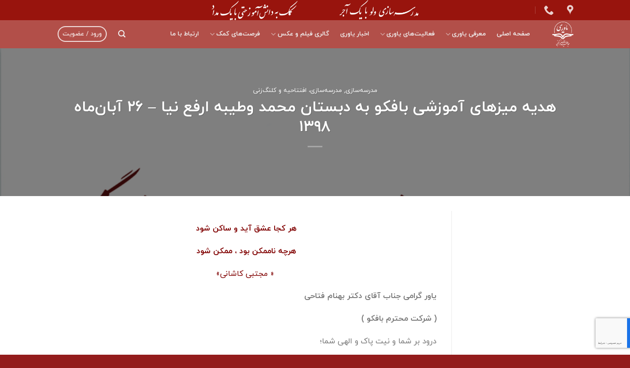

--- FILE ---
content_type: text/html; charset=UTF-8
request_url: https://yavari.ir/%D9%87%D8%AF%DB%8C%D9%87-%D9%85%DB%8C%D8%B2%D9%87%D8%A7%DB%8C-%D8%A2%D9%85%D9%88%D8%B2%D8%B4%DB%8C-%D8%A8%D8%A7%D9%81%DA%A9%D9%88-%D8%A8%D9%87-%D8%AF%D8%A8%D8%B3%D8%AA%D8%A7%D9%86-%D9%85%D8%AD%D9%85/
body_size: 20528
content:
<!DOCTYPE html>
<!--[if IE 9 ]> <html dir="rtl" lang="fa-IR" class="ie9 loading-site no-js"> <![endif]-->
<!--[if IE 8 ]> <html dir="rtl" lang="fa-IR" class="ie8 loading-site no-js"> <![endif]-->
<!--[if (gte IE 9)|!(IE)]><!--><html dir="rtl" lang="fa-IR" class="loading-site no-js"> <!--<![endif]-->
<head>
	<meta charset="UTF-8" />
	<link rel="profile" href="http://gmpg.org/xfn/11" />
	<link rel="pingback" href="" />

	<script>(function(html){html.className = html.className.replace(/\bno-js\b/,'js')})(document.documentElement);</script>
<title>هدیه میزهای آموزشی بافکو به دبستان محمد وطیبه ارفع نیا &#8211; 26 آبان‌ماه 1398 &#8211; جامعه یاوری فرهنگی</title>
<meta name='robots' content='max-image-preview:large' />
<meta name="viewport" content="width=device-width, initial-scale=1, maximum-scale=1" /><link rel='dns-prefetch' href='//cdn.jsdelivr.net' />
<link rel="alternate" type="application/rss+xml" title="جامعه یاوری فرهنگی &raquo; خوراک" href="https://yavari.ir/feed/" />
<link rel="alternate" type="application/rss+xml" title="جامعه یاوری فرهنگی &raquo; خوراک دیدگاه‌ها" href="https://yavari.ir/comments/feed/" />
<link rel="alternate" type="application/rss+xml" title="جامعه یاوری فرهنگی &raquo; هدیه میزهای آموزشی بافکو به دبستان محمد وطیبه ارفع نیا &#8211; 26 آبان‌ماه 1398 خوراک دیدگاه‌ها" href="https://yavari.ir/%d9%87%d8%af%db%8c%d9%87-%d9%85%db%8c%d8%b2%d9%87%d8%a7%db%8c-%d8%a2%d9%85%d9%88%d8%b2%d8%b4%db%8c-%d8%a8%d8%a7%d9%81%da%a9%d9%88-%d8%a8%d9%87-%d8%af%d8%a8%d8%b3%d8%aa%d8%a7%d9%86-%d9%85%d8%ad%d9%85/feed/" />
<link rel="prefetch" href="https://yavari.ir/wp-content/themes/flatsome/assets/js/chunk.countup.fe2c1016.js" />
<link rel="prefetch" href="https://yavari.ir/wp-content/themes/flatsome/assets/js/chunk.sticky-sidebar.a58a6557.js" />
<link rel="prefetch" href="https://yavari.ir/wp-content/themes/flatsome/assets/js/chunk.tooltips.29144c1c.js" />
<link rel="prefetch" href="https://yavari.ir/wp-content/themes/flatsome/assets/js/chunk.vendors-popups.947eca5c.js" />
<link rel="prefetch" href="https://yavari.ir/wp-content/themes/flatsome/assets/js/chunk.vendors-slider.f0d2cbc9.js" />
<link rel='stylesheet' id='IRANSans-css' href='https://yavari.ir/wp-content/themes/flatsome-child/IRANSans.css?ver=6.5.7' type='text/css' media='all' />
<link rel='stylesheet' id='dokan-chashnibazar-css' href='https://yavari.ir/wp-content/themes/flatsome-child/dokan.css?ver=6.5.7' type='text/css' media='all' />
<style id='classic-theme-styles-inline-css' type='text/css'>
/*! This file is auto-generated */
.wp-block-button__link{color:#fff;background-color:#32373c;border-radius:9999px;box-shadow:none;text-decoration:none;padding:calc(.667em + 2px) calc(1.333em + 2px);font-size:1.125em}.wp-block-file__button{background:#32373c;color:#fff;text-decoration:none}
</style>
<link rel='stylesheet' id='IRANYekan-css' href='https://yavari.ir/wp-content/plugins/bina-dependency-manager/admin/css/fonts/IRANYekan.css?ver=3.5.1' type='text/css' media='all' />
<link rel='stylesheet' id='bina-dependency-manager-css' href='https://yavari.ir/wp-content/plugins/bina-dependency-manager/public/css/bina-dependency-manager-public.css?ver=3.5.1' type='text/css' media='all' />
<link rel='stylesheet' id='bina-css-bootstap-css' href='https://yavari.ir/wp-content/plugins/bina-dependency-manager/public/css/bina-css.css?ver=3.5.1' type='text/css' media='all' />
<link rel='stylesheet' id='contact-form-7-css' href='https://yavari.ir/wp-content/plugins/contact-form-7/includes/css/styles.css?ver=5.9.8' type='text/css' media='all' />
<link rel='stylesheet' id='contact-form-7-rtl-css' href='https://yavari.ir/wp-content/plugins/contact-form-7/includes/css/styles-rtl.css?ver=5.9.8' type='text/css' media='all' />
<style id='woocommerce-inline-inline-css' type='text/css'>
.woocommerce form .form-row .required { visibility: visible; }
</style>
<link rel='stylesheet' id='give-styles-css' href='https://yavari.ir/wp-content/plugins/give/assets/dist/css/give.css?ver=3.17.1' type='text/css' media='all' />
<link rel='stylesheet' id='give-donation-summary-style-frontend-css' href='https://yavari.ir/wp-content/plugins/give/assets/dist/css/give-donation-summary.css?ver=3.17.1' type='text/css' media='all' />
<link rel='stylesheet' id='flatsome-main-rtl-css' href='https://yavari.ir/wp-content/themes/flatsome/assets/css/flatsome-rtl.css?ver=3.15.3' type='text/css' media='all' />
<style id='flatsome-main-inline-css' type='text/css'>
@font-face {
				font-family: "fl-icons";
				font-display: block;
				src: url(https://yavari.ir/wp-content/themes/flatsome/assets/css/icons/fl-icons.eot?v=3.15.3);
				src:
					url(https://yavari.ir/wp-content/themes/flatsome/assets/css/icons/fl-icons.eot#iefix?v=3.15.3) format("embedded-opentype"),
					url(https://yavari.ir/wp-content/themes/flatsome/assets/css/icons/fl-icons.woff2?v=3.15.3) format("woff2"),
					url(https://yavari.ir/wp-content/themes/flatsome/assets/css/icons/fl-icons.ttf?v=3.15.3) format("truetype"),
					url(https://yavari.ir/wp-content/themes/flatsome/assets/css/icons/fl-icons.woff?v=3.15.3) format("woff"),
					url(https://yavari.ir/wp-content/themes/flatsome/assets/css/icons/fl-icons.svg?v=3.15.3#fl-icons) format("svg");
			}
</style>
<link rel='stylesheet' id='flatsome-shop-rtl-css' href='https://yavari.ir/wp-content/themes/flatsome/assets/css/flatsome-shop-rtl.css?ver=3.15.3' type='text/css' media='all' />
<link rel='stylesheet' id='flatsome-style-css' href='https://yavari.ir/wp-content/themes/flatsome-child/style.css?ver=3.0' type='text/css' media='all' />
<link rel='stylesheet' id='wpsh-style-css' href='https://yavari.ir/wp-content/plugins/wp-shamsi/assets/css/wpsh_custom.css?ver=4.1.1' type='text/css' media='all' />
<script type="text/javascript" src="https://yavari.ir/wp-includes/js/dist/vendor/wp-polyfill-inert.min.js?ver=3.1.2" id="wp-polyfill-inert-js"></script>
<script type="text/javascript" src="https://yavari.ir/wp-includes/js/dist/vendor/regenerator-runtime.min.js?ver=0.14.0" id="regenerator-runtime-js"></script>
<script type="text/javascript" src="https://yavari.ir/wp-includes/js/dist/vendor/wp-polyfill.min.js?ver=3.15.0" id="wp-polyfill-js"></script>
<script type="text/javascript" src="https://yavari.ir/wp-includes/js/dist/hooks.min.js?ver=2810c76e705dd1a53b18" id="wp-hooks-js"></script>
<script type="text/javascript" src="https://yavari.ir/wp-includes/js/dist/i18n.min.js?ver=5e580eb46a90c2b997e6" id="wp-i18n-js"></script>
<script type="text/javascript" id="wp-i18n-js-after">
/* <![CDATA[ */
wp.i18n.setLocaleData( { 'text direction\u0004ltr': [ 'rtl' ] } );
/* ]]> */
</script>
<script type="text/javascript" src="https://yavari.ir/wp-includes/js/jquery/jquery.min.js?ver=3.7.1" id="jquery-core-js"></script>
<script type="text/javascript" id="give-js-extra">
/* <![CDATA[ */
var give_global_vars = {"ajaxurl":"https:\/\/yavari.ir\/wp-admin\/admin-ajax.php","checkout_nonce":"015d21490d","currency":"IRT","currency_sign":"\u202b\u062a\u0648\u0645\u0627\u0646\u202c","currency_pos":"before","thousands_separator":",","decimal_separator":".","no_gateway":"\u0644\u0637\u0641\u0627 \u062f\u0631\u06af\u0627\u0647 \u067e\u0631\u062f\u0627\u062e\u062a \u0631\u0627 \u0627\u0646\u062a\u062e\u0627\u0628 \u0646\u0645\u0627\u06cc\u06cc\u062f.","bad_minimum":"The minimum custom donation amount for this form is","bad_maximum":"The maximum custom donation amount for this form is","general_loading":"Loading...","purchase_loading":"\u0644\u0637\u0641\u0627 \u0645\u0646\u062a\u0638\u0631 \u0628\u0645\u0627\u0646\u06cc\u062f...","textForOverlayScreen":"<h3>Processing...<\/h3><p>This will only take a second!<\/p>","number_decimals":"0","is_test_mode":"","give_version":"3.17.1","magnific_options":{"main_class":"give-modal","close_on_bg_click":false},"form_translation":{"payment-mode":"Please select payment mode.","give_first":"Please enter your first name.","give_last":"Please enter your last name.","give_email":"Please enter a valid email address.","give_user_login":"Invalid email address or username.","give_user_pass":"Enter a password.","give_user_pass_confirm":"Enter the password confirmation.","give_agree_to_terms":"You must agree to the terms and conditions."},"confirm_email_sent_message":"Please check your email and click on the link to access your complete donation history.","ajax_vars":{"ajaxurl":"https:\/\/yavari.ir\/wp-admin\/admin-ajax.php","ajaxNonce":"5bd7abd341","loading":"Loading","select_option":"Please select an option","default_gateway":"parsian","permalinks":"1","number_decimals":0},"cookie_hash":"2d8bb6da0cb7716064b9e8d9d6c03c7a","session_nonce_cookie_name":"wp-give_session_reset_nonce_2d8bb6da0cb7716064b9e8d9d6c03c7a","session_cookie_name":"wp-give_session_2d8bb6da0cb7716064b9e8d9d6c03c7a","delete_session_nonce_cookie":"0"};
var giveApiSettings = {"root":"https:\/\/yavari.ir\/wp-json\/give-api\/v2\/","rest_base":"give-api\/v2"};
/* ]]> */
</script>
<script type="text/javascript" src="https://yavari.ir/wp-content/plugins/give/assets/dist/js/give.js?ver=551bf44de7d34e92" id="give-js"></script>
<link rel="https://api.w.org/" href="https://yavari.ir/wp-json/" /><link rel="alternate" type="application/json" href="https://yavari.ir/wp-json/wp/v2/posts/5454" /><link rel="EditURI" type="application/rsd+xml" title="RSD" href="https://yavari.ir/xmlrpc.php?rsd" />
<meta name="generator" content="WordPress 6.5.7" />
<meta name="generator" content="WooCommerce 7.1.0" />
<link rel="canonical" href="https://yavari.ir/%d9%87%d8%af%db%8c%d9%87-%d9%85%db%8c%d8%b2%d9%87%d8%a7%db%8c-%d8%a2%d9%85%d9%88%d8%b2%d8%b4%db%8c-%d8%a8%d8%a7%d9%81%da%a9%d9%88-%d8%a8%d9%87-%d8%af%d8%a8%d8%b3%d8%aa%d8%a7%d9%86-%d9%85%d8%ad%d9%85/" />
<link rel='shortlink' href='https://yavari.ir/?p=5454' />
<link rel="alternate" type="application/json+oembed" href="https://yavari.ir/wp-json/oembed/1.0/embed?url=https%3A%2F%2Fyavari.ir%2F%25d9%2587%25d8%25af%25db%258c%25d9%2587-%25d9%2585%25db%258c%25d8%25b2%25d9%2587%25d8%25a7%25db%258c-%25d8%25a2%25d9%2585%25d9%2588%25d8%25b2%25d8%25b4%25db%258c-%25d8%25a8%25d8%25a7%25d9%2581%25da%25a9%25d9%2588-%25d8%25a8%25d9%2587-%25d8%25af%25d8%25a8%25d8%25b3%25d8%25aa%25d8%25a7%25d9%2586-%25d9%2585%25d8%25ad%25d9%2585%2F" />
<link rel="alternate" type="text/xml+oembed" href="https://yavari.ir/wp-json/oembed/1.0/embed?url=https%3A%2F%2Fyavari.ir%2F%25d9%2587%25d8%25af%25db%258c%25d9%2587-%25d9%2585%25db%258c%25d8%25b2%25d9%2587%25d8%25a7%25db%258c-%25d8%25a2%25d9%2585%25d9%2588%25d8%25b2%25d8%25b4%25db%258c-%25d8%25a8%25d8%25a7%25d9%2581%25da%25a9%25d9%2588-%25d8%25a8%25d9%2587-%25d8%25af%25d8%25a8%25d8%25b3%25d8%25aa%25d8%25a7%25d9%2586-%25d9%2585%25d8%25ad%25d9%2585%2F&#038;format=xml" />
      <style id="custom-css" type="text/css">
        a,
        abbr,
        address,
        b, base, bdo, blockquote, button, caption, cite, code, dd, del, dl, dt, em, fieldset, figure, h1, h2, h3, h4, h5, h6, input, label, legend, link, mark, meter, nav, ol, optgroup, option, output, p, param, pre, q, s, select, small, strong, sub, summary, sup, table, tbody, td, textarea, tfoot, th, thead, time, title, u, ul {
          font-family: 'IRANYekan' !important;
          letter-spacing: 0 !important;
        }

        span,
        div {
          font-family: 'IRANYekan';
          letter-spacing: 0 !important;
        }

        .en-number p,
        .en-number h4,
        .en-number h1,
        .en-number h2,
        .en-number h3,
        .en-number h5,
        .en-number strong,
        a.en-number,
        #product-630 h1.product-title.product_title.entry-title,
        #product-604 h1.product-title.product_title.entry-title,
        .product-small.col.has-hover.product.type-product.post-630.status-publish.first.instock.product_cat-19.product_cat-26.product_tag-137.has-post-thumbnail.shipping-taxable.product-type-simple .name.product-title a,
        .product-small.col.has-hover.product.type-product.post-604.status-publish.first.instock.product_cat-19.product_cat-24.product_tag-121.has-post-thumbnail.shipping-taxable.product-type-simple .name.product-title a,
        li.en-number,
        p.en-number {
          font-family: 'IRANYekan' !important;
          letter-spacing: 0 !important;
        }

        .product-title * {
          font-family: 'IRANYekan' !important;
          letter-spacing: 0 !important;
        }

        .en {
          font-family: 'IRANYekan-EN' !important;
          letter-spacing: 0 !important;
        }

        .elementor-button,
        .elementor-loading-title,
        .elementor-component-tab,
        #elementor-template-library-filter-text,
        .elementor-add-section-drag-title,
        .elementor-select-preset-title,
        .title {
          font-family: 'IRANYekan' !important;
          letter-spacing: 0 !important;
        }

              </style>
    <meta name="generator" content="Give v3.17.1" />
<style>.bg{opacity: 0; transition: opacity 1s; -webkit-transition: opacity 1s;} .bg-loaded{opacity: 1;}</style><!--[if IE]><link rel="stylesheet" type="text/css" href="https://yavari.ir/wp-content/themes/flatsome/assets/css/ie-fallback.css"><script src="//cdnjs.cloudflare.com/ajax/libs/html5shiv/3.6.1/html5shiv.js"></script><script>var head = document.getElementsByTagName('head')[0],style = document.createElement('style');style.type = 'text/css';style.styleSheet.cssText = ':before,:after{content:none !important';head.appendChild(style);setTimeout(function(){head.removeChild(style);}, 0);</script><script src="https://yavari.ir/wp-content/themes/flatsome/assets/libs/ie-flexibility.js"></script><![endif]--><!-- Global site tag (gtag.js) - Google Analytics -->
<script async src="https://www.googletagmanager.com/gtag/js?id=UA-165620728-1"></script>
<script>
  window.dataLayer = window.dataLayer || [];
  function gtag(){dataLayer.push(arguments);}
  gtag('js', new Date());

  gtag('config', 'UA-165620728-1');
</script>
	<noscript><style>.woocommerce-product-gallery{ opacity: 1 !important; }</style></noscript>
	<link rel="icon" href="https://yavari.ir/wp-content/uploads/2019/01/favicon-100x100.png" sizes="32x32" />
<link rel="icon" href="https://yavari.ir/wp-content/uploads/2019/01/favicon.png" sizes="192x192" />
<link rel="apple-touch-icon" href="https://yavari.ir/wp-content/uploads/2019/01/favicon.png" />
<meta name="msapplication-TileImage" content="https://yavari.ir/wp-content/uploads/2019/01/favicon.png" />
<style id="custom-css" type="text/css">:root {--primary-color: #953131;}.header-main{height: 57px}#logo img{max-height: 57px}#logo{width:58px;}#logo img{padding:3px 0;}.stuck #logo img{padding:2px 0;}.header-bottom{min-height: 43px}.header-top{min-height: 40px}.transparent .header-main{height: 80px}.transparent #logo img{max-height: 80px}.has-transparent + .page-title:first-of-type,.has-transparent + #main > .page-title,.has-transparent + #main > div > .page-title,.has-transparent + #main .page-header-wrapper:first-of-type .page-title{padding-top: 110px;}.header.show-on-scroll,.stuck .header-main{height:70px!important}.stuck #logo img{max-height: 70px!important}.header-bg-color {background-color: rgba(152,20,13,0.75)}.header-bottom {background-color: #424242}.header-main .nav > li > a{line-height: 16px }.stuck .header-main .nav > li > a{line-height: 50px }@media (max-width: 549px) {.header-main{height: 70px}#logo img{max-height: 70px}}.nav-dropdown{border-radius:5px}.nav-dropdown{font-size:85%}.header-top{background-color:#98140d!important;}/* Color */.accordion-title.active, .has-icon-bg .icon .icon-inner,.logo a, .primary.is-underline, .primary.is-link, .badge-outline .badge-inner, .nav-outline > li.active> a,.nav-outline >li.active > a, .cart-icon strong,[data-color='primary'], .is-outline.primary{color: #953131;}/* Color !important */[data-text-color="primary"]{color: #953131!important;}/* Background Color */[data-text-bg="primary"]{background-color: #953131;}/* Background */.scroll-to-bullets a,.featured-title, .label-new.menu-item > a:after, .nav-pagination > li > .current,.nav-pagination > li > span:hover,.nav-pagination > li > a:hover,.has-hover:hover .badge-outline .badge-inner,button[type="submit"], .button.wc-forward:not(.checkout):not(.checkout-button), .button.submit-button, .button.primary:not(.is-outline),.featured-table .title,.is-outline:hover, .has-icon:hover .icon-label,.nav-dropdown-bold .nav-column li > a:hover, .nav-dropdown.nav-dropdown-bold > li > a:hover, .nav-dropdown-bold.dark .nav-column li > a:hover, .nav-dropdown.nav-dropdown-bold.dark > li > a:hover, .header-vertical-menu__opener ,.is-outline:hover, .tagcloud a:hover,.grid-tools a, input[type='submit']:not(.is-form), .box-badge:hover .box-text, input.button.alt,.nav-box > li > a:hover,.nav-box > li.active > a,.nav-pills > li.active > a ,.current-dropdown .cart-icon strong, .cart-icon:hover strong, .nav-line-bottom > li > a:before, .nav-line-grow > li > a:before, .nav-line > li > a:before,.banner, .header-top, .slider-nav-circle .flickity-prev-next-button:hover svg, .slider-nav-circle .flickity-prev-next-button:hover .arrow, .primary.is-outline:hover, .button.primary:not(.is-outline), input[type='submit'].primary, input[type='submit'].primary, input[type='reset'].button, input[type='button'].primary, .badge-inner{background-color: #953131;}/* Border */.nav-vertical.nav-tabs > li.active > a,.scroll-to-bullets a.active,.nav-pagination > li > .current,.nav-pagination > li > span:hover,.nav-pagination > li > a:hover,.has-hover:hover .badge-outline .badge-inner,.accordion-title.active,.featured-table,.is-outline:hover, .tagcloud a:hover,blockquote, .has-border, .cart-icon strong:after,.cart-icon strong,.blockUI:before, .processing:before,.loading-spin, .slider-nav-circle .flickity-prev-next-button:hover svg, .slider-nav-circle .flickity-prev-next-button:hover .arrow, .primary.is-outline:hover{border-color: #953131}.nav-tabs > li.active > a{border-top-color: #953131}.widget_shopping_cart_content .blockUI.blockOverlay:before { border-left-color: #953131 }.woocommerce-checkout-review-order .blockUI.blockOverlay:before { border-left-color: #953131 }/* Fill */.slider .flickity-prev-next-button:hover svg,.slider .flickity-prev-next-button:hover .arrow{fill: #953131;}/* Background Color */[data-icon-label]:after, .secondary.is-underline:hover,.secondary.is-outline:hover,.icon-label,.button.secondary:not(.is-outline),.button.alt:not(.is-outline), .badge-inner.on-sale, .button.checkout, .single_add_to_cart_button, .current .breadcrumb-step{ background-color:#d8d3b7; }[data-text-bg="secondary"]{background-color: #d8d3b7;}/* Color */.secondary.is-underline,.secondary.is-link, .secondary.is-outline,.stars a.active, .star-rating:before, .woocommerce-page .star-rating:before,.star-rating span:before, .color-secondary{color: #d8d3b7}/* Color !important */[data-text-color="secondary"]{color: #d8d3b7!important;}/* Border */.secondary.is-outline:hover{border-color:#d8d3b7}body{font-family:"Lato", sans-serif}body{font-weight: 400}.nav > li > a {font-family:"Lato", sans-serif;}.mobile-sidebar-levels-2 .nav > li > ul > li > a {font-family:"Lato", sans-serif;}.nav > li > a {font-weight: 700;}.mobile-sidebar-levels-2 .nav > li > ul > li > a {font-weight: 700;}h1,h2,h3,h4,h5,h6,.heading-font, .off-canvas-center .nav-sidebar.nav-vertical > li > a{font-family: "Lato", sans-serif;}h1,h2,h3,h4,h5,h6,.heading-font,.banner h1,.banner h2{font-weight: 700;}.alt-font{font-family: "Dancing Script", sans-serif;}.alt-font{font-weight: 400!important;}.header:not(.transparent) .header-nav-main.nav > li > a {color: #f0eeee;}a{color: #7a7a7a;}a:hover{color: #953131;}.tagcloud a:hover{border-color: #953131;background-color: #953131;}@media screen and (min-width: 550px){.products .box-vertical .box-image{min-width: 300px!important;width: 300px!important;}}.footer-1{background-color: #a32323}.footer-2{background-color: #595959}.absolute-footer, html{background-color: #931c1c}.label-new.menu-item > a:after{content:"جدید";}.label-hot.menu-item > a:after{content:"داغ";}.label-sale.menu-item > a:after{content:"حراج";}.label-popular.menu-item > a:after{content:"محبوب";}</style></head>

<body class="rtl post-template-default single single-post postid-5454 single-format-standard theme-flatsome woocommerce-no-js full-width lightbox nav-dropdown-has-arrow nav-dropdown-has-shadow nav-dropdown-has-border">


<a class="skip-link screen-reader-text" href="#main">Skip to content</a>

<div id="wrapper">

	
	<header id="header" class="header has-sticky sticky-shrink">
		<div class="header-wrapper">
			<div id="top-bar" class="header-top hide-for-sticky nav-dark flex-has-center">
    <div class="flex-row container">
      <div class="flex-col hide-for-medium flex-left">
          <ul class="nav nav-left medium-nav-center nav-small  nav-divided">
              <li class="header-contact-wrapper">
		<ul id="header-contact" class="nav nav-divided nav-uppercase header-contact">
					<li class="">
			  <a target="_blank" rel="noopener noreferrer" href="https://maps.google.com/?q=District 3, Tehran, Tehran Province, جامعه یاوری فرهنگی" title="District 3, Tehran, Tehran Province, جامعه یاوری فرهنگی" class="tooltip">
			  	 <i class="icon-map-pin-fill" style="font-size:20px;"></i>			     <span>
			     				     </span>
			  </a>
			</li>
			
					
			
						<li class="">
			  <a href="tel:+982126402606" class="tooltip" title="+982126402606">
			     <i class="icon-phone" style="font-size:20px;"></i>			      <span></span>
			  </a>
			</li>
				</ul>
</li>          </ul>
      </div>

      <div class="flex-col hide-for-medium flex-center">
          <ul class="nav nav-center nav-small  nav-divided">
              <li class="html custom html_topbar_right"><img class=" wp-image-7866 aligncenter" src="https://www.yavari.ir/wp-content/uploads/2020/08/سفید-800x78.png" alt="" width="420" height="41" /></li>          </ul>
      </div>

      <div class="flex-col hide-for-medium flex-right">
         <ul class="nav top-bar-nav nav-right nav-small  nav-divided">
                        </ul>
      </div>

            <div class="flex-col show-for-medium flex-grow">
          <ul class="nav nav-center nav-small mobile-nav  nav-divided">
              <li class="html custom html_topbar_right"><img class=" wp-image-7866 aligncenter" src="https://www.yavari.ir/wp-content/uploads/2020/08/سفید-800x78.png" alt="" width="420" height="41" /></li>          </ul>
      </div>
      
    </div>
</div>
<div id="masthead" class="header-main nav-dark">
      <div class="header-inner flex-row container logo-left medium-logo-center" role="navigation">

          <!-- Logo -->
          <div id="logo" class="flex-col logo">
            
<!-- Header logo -->
<a href="https://yavari.ir/" title="جامعه یاوری فرهنگی - جامعه یاوری فرهنگی" rel="home">
		<img width="140" height="166" src="https://yavari.ir/wp-content/uploads/2019/01/images_logo-color.png" class="header_logo header-logo" alt="جامعه یاوری فرهنگی"/><img  width="140" height="166" src="https://yavari.ir/wp-content/uploads/2019/11/logo-white.png" class="header-logo-dark" alt="جامعه یاوری فرهنگی"/></a>
          </div>

          <!-- Mobile Left Elements -->
          <div class="flex-col show-for-medium flex-left">
            <ul class="mobile-nav nav nav-left ">
              <li class="nav-icon has-icon">
  		<a href="#" data-open="#main-menu" data-pos="left" data-bg="main-menu-overlay" data-color="" class="is-small" aria-label="منو" aria-controls="main-menu" aria-expanded="false">
		
		  <i class="icon-menu" ></i>
		  		</a>
	</li>            </ul>
          </div>

          <!-- Left Elements -->
          <div class="flex-col hide-for-medium flex-left
            flex-grow">
            <ul class="header-nav header-nav-main nav nav-left  nav-spacing-large nav-uppercase" >
              <li id="menu-item-3426" class="menu-item menu-item-type-post_type menu-item-object-page menu-item-home menu-item-3426 menu-item-design-default"><a href="https://yavari.ir/" class="nav-top-link">صفحه اصلی</a></li>
<li id="menu-item-2029" class="menu-item menu-item-type-post_type menu-item-object-page menu-item-has-children menu-item-2029 menu-item-design-default has-dropdown"><a href="https://yavari.ir/?page_id=2027" class="nav-top-link">معرفی یاوری<i class="icon-angle-down" ></i></a>
<ul class="sub-menu nav-dropdown nav-dropdown-bold">
	<li id="menu-item-2065" class="menu-item menu-item-type-post_type menu-item-object-page menu-item-2065"><a href="https://yavari.ir/about-us/history/">تاریخچه یاوری</a></li>
	<li id="menu-item-2064" class="menu-item menu-item-type-post_type menu-item-object-page menu-item-2064"><a href="https://yavari.ir/about-us/goals/">اهداف و چشم اندازها</a></li>
	<li id="menu-item-5903" class="menu-item menu-item-type-post_type menu-item-object-page menu-item-5903"><a href="https://yavari.ir/about-us/%d8%aa%d8%a7%d8%b1%db%8c%d8%ae%da%86%d9%87-%d9%84%d9%88%da%af%d9%88%db%8c-%db%8c%d8%a7%d9%88%d8%b1%db%8c/">تاریخچه لوگوی یاوری</a></li>
	<li id="menu-item-2062" class="menu-item menu-item-type-post_type menu-item-object-page menu-item-2062"><a href="https://yavari.ir/about-us/sazman/">ساختار سازمانی</a></li>
	<li id="menu-item-6232" class="menu-item menu-item-type-taxonomy menu-item-object-category menu-item-6232"><a href="https://yavari.ir/category/company/">حامیان و یاوران</a></li>
	<li id="menu-item-11230" class="menu-item menu-item-type-post_type menu-item-object-page menu-item-11230"><a href="https://yavari.ir/%d9%85%d8%ac%d9%88%d8%b2%d9%87%d8%a7%db%8c-%d9%81%d8%b9%d8%a7%d9%84%db%8c%d8%aa/">مجوزهای فعالیت</a></li>
</ul>
</li>
<li id="menu-item-2117" class="menu-item menu-item-type-post_type menu-item-object-page menu-item-has-children menu-item-2117 menu-item-design-default has-dropdown"><a href="https://yavari.ir/action/" class="nav-top-link">فعالیت‌های یاوری<i class="icon-angle-down" ></i></a>
<ul class="sub-menu nav-dropdown nav-dropdown-bold">
	<li id="menu-item-2121" class="menu-item menu-item-type-post_type menu-item-object-page menu-item-has-children menu-item-2121 nav-dropdown-col"><a href="https://yavari.ir/action/%d9%85%d8%af%d8%b1%d8%b3%d9%87-%d8%b3%d8%a7%d8%b2%db%8c/">مدرسه‌سازی</a>
	<ul class="sub-menu nav-column nav-dropdown-bold">
		<li id="menu-item-7422" class="menu-item menu-item-type-taxonomy menu-item-object-category menu-item-7422"><a href="https://yavari.ir/category/madrese-sazi/school-equipment/">تجهیز مدرسه</a></li>
		<li id="menu-item-7420" class="menu-item menu-item-type-taxonomy menu-item-object-category menu-item-7420"><a href="https://yavari.ir/category/madrese-sazi/laboratory-and-workshop/">آزمایشگاه و کارگاه</a></li>
		<li id="menu-item-7421" class="menu-item menu-item-type-taxonomy menu-item-object-category menu-item-7421"><a href="https://yavari.ir/category/madrese-sazi/dorm/">تجهیز مدارس به خوابگاه</a></li>
		<li id="menu-item-7405" class="menu-item menu-item-type-taxonomy menu-item-object-category menu-item-7405"><a href="https://yavari.ir/category/madrese-sazi/school-library/">تجهیز مدارس به کتابخانه</a></li>
		<li id="menu-item-7423" class="menu-item menu-item-type-taxonomy menu-item-object-category menu-item-7423"><a href="https://yavari.ir/category/madrese-sazi/hall/">تجهیز مدارس به سالن‌های چند منظوره</a></li>
	</ul>
</li>
	<li id="menu-item-6910" class="menu-item menu-item-type-taxonomy menu-item-object-category menu-item-has-children menu-item-6910 nav-dropdown-col"><a href="https://yavari.ir/category/action/campaigns/">کمپین‌ها</a>
	<ul class="sub-menu nav-column nav-dropdown-bold">
		<li id="menu-item-5964" class="menu-item menu-item-type-taxonomy menu-item-object-category menu-item-5964"><a href="https://yavari.ir/category/action/clothing-campaign/">عیدی من</a></li>
		<li id="menu-item-5962" class="menu-item menu-item-type-taxonomy menu-item-object-category menu-item-5962"><a href="https://yavari.ir/category/action/ramadan-campaign/">طرح افطار 20</a></li>
		<li id="menu-item-5965" class="menu-item menu-item-type-taxonomy menu-item-object-category menu-item-5965"><a href="https://yavari.ir/category/action/campaign-school/">کوله‌پشتی مهر + روپوش مدرسه</a></li>
		<li id="menu-item-6093" class="menu-item menu-item-type-taxonomy menu-item-object-category menu-item-6093"><a href="https://yavari.ir/category/action/training/">طرح تولید حین آموزش</a></li>
		<li id="menu-item-10559" class="menu-item menu-item-type-taxonomy menu-item-object-category menu-item-10559"><a href="https://yavari.ir/category/action/yavari_library/">کتابخانه های کلاسی</a></li>
		<li id="menu-item-10853" class="menu-item menu-item-type-taxonomy menu-item-object-category menu-item-10853"><a href="https://yavari.ir/category/action/library-bell/">زنگ کتابخانه</a></li>
		<li id="menu-item-5963" class="menu-item menu-item-type-taxonomy menu-item-object-category menu-item-5963"><a href="https://yavari.ir/category/action/food-campaign/">تغذیه + تندرستی + تحصیل</a></li>
		<li id="menu-item-8034" class="menu-item menu-item-type-taxonomy menu-item-object-category menu-item-8034"><a href="https://yavari.ir/category/action/campaigns/scholarships/">طرح بورسیه تحصیلی مدرسه مجازی بیابیاموزیم</a></li>
		<li id="menu-item-5994" class="menu-item menu-item-type-taxonomy menu-item-object-category menu-item-5994"><a href="https://yavari.ir/category/action/earthquake/">دوباره می‌سازمت وطن &#8211; زلزله کرمانشاه</a></li>
		<li id="menu-item-5995" class="menu-item menu-item-type-taxonomy menu-item-object-category menu-item-5995"><a href="https://yavari.ir/category/action/flood/">یاری‌رسانی به هموطنان سیل دیده سیستان و بلوچستان</a></li>
	</ul>
</li>
	<li id="menu-item-6714" class="menu-item menu-item-type-custom menu-item-object-custom menu-item-has-children menu-item-6714 nav-dropdown-col"><a href="#">دیگر فعالیت‌های یاوری</a>
	<ul class="sub-menu nav-column nav-dropdown-bold">
		<li id="menu-item-2118" class="menu-item menu-item-type-post_type menu-item-object-page menu-item-2118"><a href="https://yavari.ir/action/%d9%85%d8%af%d8%b1%d8%b3%d9%87-%db%8c%d8%a7%d8%b1%db%8c/">مدرسه‌یاری چیست؟</a></li>
		<li id="menu-item-3185" class="menu-item menu-item-type-taxonomy menu-item-object-category menu-item-3185"><a href="https://yavari.ir/category/action/school-yavari/">مدرسه مجازی بیابیاموزیم</a></li>
		<li id="menu-item-5398" class="menu-item menu-item-type-taxonomy menu-item-object-category menu-item-5398"><a href="https://yavari.ir/category/action/yavari-iranian-cards/">ایران کارت یاوری</a></li>
		<li id="menu-item-9782" class="menu-item menu-item-type-post_type menu-item-object-page menu-item-9782"><a href="https://yavari.ir/action/%d8%a8%d8%ae%d8%b4-%da%a9%d8%aa%d8%a7%d8%a8%d8%ae%d8%a7%d9%86%d9%87-%d9%88-%d8%a7%d8%b3%d9%86%d8%a7%d8%af/">بخش کتابخانه و اسناد</a></li>
		<li id="menu-item-6376" class="menu-item menu-item-type-taxonomy menu-item-object-category menu-item-6376"><a href="https://yavari.ir/category/action/post_card/">کارت پستال یاوری</a></li>
		<li id="menu-item-6368" class="menu-item menu-item-type-taxonomy menu-item-object-category menu-item-6368"><a href="https://yavari.ir/category/calendar/">چاپ تقویم و سررسید شرکتی</a></li>
	</ul>
</li>
	<li id="menu-item-2218" class="menu-item menu-item-type-taxonomy menu-item-object-category menu-item-has-children menu-item-2218 nav-dropdown-col"><a href="https://yavari.ir/category/publishedbook/">انتشارات و کتاب‌های یاوری</a>
	<ul class="sub-menu nav-column nav-dropdown-bold">
		<li id="menu-item-5966" class="menu-item menu-item-type-taxonomy menu-item-object-category menu-item-5966"><a href="https://yavari.ir/category/publishedbook/books/">کتاب‌های چاپ شده</a></li>
		<li id="menu-item-5968" class="menu-item menu-item-type-taxonomy menu-item-object-category menu-item-5968"><a href="https://yavari.ir/category/publishedbook/gazette/">مجله‌های چاپ شده</a></li>
		<li id="menu-item-5967" class="menu-item menu-item-type-taxonomy menu-item-object-category menu-item-5967"><a href="https://yavari.ir/category/publishedbook/report/">گزارش‌های چاپ شده</a></li>
		<li id="menu-item-6079" class="menu-item menu-item-type-taxonomy menu-item-object-category menu-item-6079"><a href="https://yavari.ir/category/publishedbook/article/">مقاله و دست نوشته‌ها</a></li>
	</ul>
</li>
</ul>
</li>
<li id="menu-item-1745" class="menu-item menu-item-type-taxonomy menu-item-object-category menu-item-1745 menu-item-design-default"><a href="https://yavari.ir/category/news/" class="nav-top-link">اخبار یاوری</a></li>
<li id="menu-item-2178" class="menu-item menu-item-type-taxonomy menu-item-object-category menu-item-has-children menu-item-2178 menu-item-design-default has-dropdown"><a href="https://yavari.ir/category/gallery/" class="nav-top-link">گالری فیلم و عکس<i class="icon-angle-down" ></i></a>
<ul class="sub-menu nav-dropdown nav-dropdown-bold">
	<li id="menu-item-6003" class="menu-item menu-item-type-taxonomy menu-item-object-category menu-item-6003"><a href="https://yavari.ir/category/gallery/meeting/">نشست‌ها</a></li>
	<li id="menu-item-5956" class="menu-item menu-item-type-taxonomy menu-item-object-category menu-item-5956"><a href="https://yavari.ir/category/gallery/memorandum-of-understanding/">تفاهم‎‌نامه‌ها</a></li>
	<li id="menu-item-5958" class="menu-item menu-item-type-taxonomy menu-item-object-category menu-item-5958"><a href="https://yavari.ir/category/gallery/%d8%b7%d8%b1%d8%ad%e2%80%8c%d9%87%d8%a7-%d9%88-%da%a9%d9%85%d9%be%db%8c%d9%86%e2%80%8c%d9%87%d8%a7/">طرح‌ها و کمپین‌ها</a></li>
	<li id="menu-item-5960" class="menu-item menu-item-type-taxonomy menu-item-object-category menu-item-5960"><a href="https://yavari.ir/category/gallery/%d9%87%d9%85%d8%a7%db%8c%d8%b4%e2%80%8c%d9%87%d8%a7%db%8c-%d8%b3%d8%a7%d9%84%db%8c%d8%a7%d9%86%d9%87/">همایش‌های سالیانه</a></li>
	<li id="menu-item-5959" class="menu-item menu-item-type-taxonomy menu-item-object-category menu-item-5959"><a href="https://yavari.ir/category/gallery/%d8%b4%d8%a8%db%8c-%d8%a8%d8%a7-%db%8c%d8%a7%d9%88%d8%b1%db%8c/">مراسم شبی با یاوری</a></li>
	<li id="menu-item-5950" class="menu-item menu-item-type-taxonomy menu-item-object-category current-post-ancestor current-menu-parent current-post-parent menu-item-5950 active"><a href="https://yavari.ir/category/madrese-sazi/openingtrips/">مدرسه‌سازی، افتتاحیه و کلنگ‌زنی</a></li>
	<li id="menu-item-6002" class="menu-item menu-item-type-taxonomy menu-item-object-category menu-item-6002"><a href="https://yavari.ir/category/gallery/%d8%a7%d8%b3%d8%aa%d9%86%d8%af-%d9%88-%d9%84%d9%88%d8%ad/">استند و لوح</a></li>
</ul>
</li>
<li id="menu-item-2199" class="menu-item menu-item-type-post_type menu-item-object-page menu-item-has-children menu-item-2199 menu-item-design-default has-dropdown"><a href="https://yavari.ir/%d9%81%d8%b1%d8%b5%d8%aa-%d9%87%d8%a7%db%8c-%da%a9%d9%85%da%a9/" class="nav-top-link">فرصت‌های کمک<i class="icon-angle-down" ></i></a>
<ul class="sub-menu nav-dropdown nav-dropdown-bold">
	<li id="menu-item-2257" class="menu-item menu-item-type-post_type menu-item-object-page menu-item-2257"><a href="https://yavari.ir/%d9%82%d9%84%da%a9-%d9%87%d8%a7%db%8c-%db%8c%d8%a7%d9%88%d8%b1%db%8c/">قلک یاوری</a></li>
	<li id="menu-item-2260" class="menu-item menu-item-type-post_type menu-item-object-page menu-item-2260"><a href="https://yavari.ir/%d8%a7%d8%b3%d8%aa%d9%86%d8%af-%d9%87%d9%85%d8%af%d8%b1%d8%af%db%8c/">استند همدردی</a></li>
	<li id="menu-item-8089" class="menu-item menu-item-type-post_type menu-item-object-page menu-item-8089"><a href="https://yavari.ir/%d9%81%d8%b1%d8%b5%d8%aa-%d9%87%d8%a7%db%8c-%da%a9%d9%85%da%a9/%d9%86%db%8c%d8%aa-%d9%82%d8%b1%d8%a8%d8%a7%d9%86%db%8c/">نیت قربانی</a></li>
	<li id="menu-item-5902" class="menu-item menu-item-type-post_type menu-item-object-page menu-item-5902"><a href="https://yavari.ir/%d9%81%d8%b1%d8%b5%d8%aa-%d9%87%d8%a7%db%8c-%da%a9%d9%85%da%a9/%d8%a8%d9%88%d8%b1%d8%b3%db%8c%d9%87/">بورسیه دانش‌آموزان و دانشجویان</a></li>
	<li id="menu-item-2266" class="menu-item menu-item-type-post_type menu-item-object-page menu-item-2266"><a href="https://yavari.ir/%d8%b4%d9%85%d8%a7-%d9%87%d9%85-%d8%af%d8%b3%d8%aa-%d8%a8%d9%87-%d8%ae%db%8c%d8%b1-%d8%b4%d9%88%db%8c%d8%af/">مشارکت در مدرسه سازی</a></li>
</ul>
</li>
<li id="menu-item-2234" class="menu-item menu-item-type-post_type menu-item-object-page menu-item-2234 menu-item-design-default"><a href="https://yavari.ir/%d8%a7%d8%b1%d8%aa%d8%a8%d8%a7%d8%b7-%d8%a8%d8%a7-%d9%85%d8%a7/" class="nav-top-link">ارتباط با ما</a></li>
            </ul>
          </div>

          <!-- Right Elements -->
          <div class="flex-col hide-for-medium flex-right">
            <ul class="header-nav header-nav-main nav nav-right  nav-spacing-large nav-uppercase">
              <li class="header-search header-search-dropdown has-icon has-dropdown menu-item-has-children">
		<a href="#" aria-label="جستجو" class="is-small"><i class="icon-search" ></i></a>
		<ul class="nav-dropdown nav-dropdown-bold">
	 	<li class="header-search-form search-form html relative has-icon">
	<div class="header-search-form-wrapper">
		<div class="searchform-wrapper ux-search-box relative is-normal"><form role="search" method="get" class="searchform" action="https://yavari.ir/">
	<div class="flex-row relative">
						<div class="flex-col flex-grow">
			<label class="screen-reader-text" for="woocommerce-product-search-field-0">جستجو برای:</label>
			<input type="search" id="woocommerce-product-search-field-0" class="search-field mb-0" placeholder="جستجو..." value="" name="s" />
			<input type="hidden" name="post_type" value="product" />
					</div>
		<div class="flex-col">
			<button type="submit" value="جستجو" class="ux-search-submit submit-button secondary button icon mb-0" aria-label="Submit">
				<i class="icon-search" ></i>			</button>
		</div>
	</div>
	<div class="live-search-results text-left z-top"></div>
</form>
</div>	</div>
</li>	</ul>
</li>
<li class="account-item has-icon
    "
>
<div class="header-button">
<a href="https://yavari.ir/my-account/"
    class="nav-top-link nav-top-not-logged-in icon button circle is-outline is-small"
      >
    <span>
    ورود     / عضویت  </span>
  
</a><!-- .account-login-link -->

</div>

</li>
            </ul>
          </div>

          <!-- Mobile Right Elements -->
          <div class="flex-col show-for-medium flex-right">
            <ul class="mobile-nav nav nav-right ">
              <li class="header-search header-search-dropdown has-icon has-dropdown menu-item-has-children">
		<a href="#" aria-label="جستجو" class="is-small"><i class="icon-search" ></i></a>
		<ul class="nav-dropdown nav-dropdown-bold">
	 	<li class="header-search-form search-form html relative has-icon">
	<div class="header-search-form-wrapper">
		<div class="searchform-wrapper ux-search-box relative is-normal"><form role="search" method="get" class="searchform" action="https://yavari.ir/">
	<div class="flex-row relative">
						<div class="flex-col flex-grow">
			<label class="screen-reader-text" for="woocommerce-product-search-field-1">جستجو برای:</label>
			<input type="search" id="woocommerce-product-search-field-1" class="search-field mb-0" placeholder="جستجو..." value="" name="s" />
			<input type="hidden" name="post_type" value="product" />
					</div>
		<div class="flex-col">
			<button type="submit" value="جستجو" class="ux-search-submit submit-button secondary button icon mb-0" aria-label="Submit">
				<i class="icon-search" ></i>			</button>
		</div>
	</div>
	<div class="live-search-results text-left z-top"></div>
</form>
</div>	</div>
</li>	</ul>
</li>
            </ul>
          </div>

      </div>
     
            <div class="container"><div class="top-divider full-width"></div></div>
      </div>
<div class="header-bg-container fill"><div class="header-bg-image fill"></div><div class="header-bg-color fill"></div></div>		</div>
	</header>

	  <div class="page-title blog-featured-title featured-title no-overflow">

  	<div class="page-title-bg fill">
  		  		<div class="title-bg fill bg-fill bg-top" style="background-image: url('https://yavari.ir/wp-content/uploads/2019/12/بازدید.gif');" data-parallax-fade="true" data-parallax="-2" data-parallax-background data-parallax-container=".page-title"></div>
  		  		<div class="title-overlay fill" style="background-color: rgba(0,0,0,.5)"></div>
  	</div>

  	<div class="page-title-inner container  flex-row  dark is-large" style="min-height: 300px">
  	 	<div class="flex-col flex-center text-center">
  			<h6 class="entry-category is-xsmall">
	<a href="https://yavari.ir/category/madrese-sazi/" rel="category tag">مدرسه‌سازی</a>, <a href="https://yavari.ir/category/madrese-sazi/openingtrips/" rel="category tag">مدرسه‌سازی، افتتاحیه و کلنگ‌زنی</a></h6>

<h1 class="entry-title">هدیه میزهای آموزشی بافکو به دبستان محمد وطیبه ارفع نیا &#8211; 26 آبان‌ماه 1398</h1>
<div class="entry-divider is-divider small"></div>

  	 	</div>
  	</div>
  </div>

	<main id="main" class="">

<div id="content" class="blog-wrapper blog-single page-wrapper">
	
<div class="row row-large row-divided ">

	<div class="post-sidebar large-3 col">
				<div id="secondary" class="widget-area " role="complementary">
			</div>
			</div>

	<div class="large-9 col medium-col-first">
		


<article id="post-5454" class="post-5454 post type-post status-publish format-standard has-post-thumbnail hentry category-madrese-sazi category-openingtrips tag-charity tag-school tag-yavari tag-yavaricharity tag-yavarischool tag-812 tag-_ tag-398 tag-____ tag-_____ tag-185 tag-__ tag-876 tag-454 tag-_-__ tag--_ tag-226 tag-_20 tag-229 tag-680 tag-397 tag-391 tag-689 tag-846 tag-1070 tag-476 tag-___ tag-814 tag-1074 tag-138 tag-1083 tag-915 tag-1012 tag-791 tag-932 tag-922 tag-257 tag-925 tag-862 tag-143 tag-428 tag-191 tag-194 tag-193 tag-145 tag-148 tag-815 tag-1055 tag-697 tag-216 tag-385 tag-153 tag-432 tag-144 tag-431 tag-419 tag-258 tag-375 tag-402 tag-223 tag-813 tag-855 tag-332 tag-635 tag-1063 tag-218 tag-1011 tag-807 tag-650 tag-152 tag-727 tag-425 tag-426 tag-386 tag-400 tag-824 tag-827 tag-___-__ tag-987 tag-1065 tag-787 tag-_-yavari_charity tag-389 tag-829 tag-198 tag-387 tag-842 tag-468 tag-474 tag-844 tag-411 tag-388 tag-891 tag-_- tag-423 tag-714 tag-800 tag-1079 tag-472 tag-676 tag--_-_ tag-967 tag-908 tag-120 tag-877 tag-150 tag-449 tag-413 tag-_-___ tag-866 tag-437 tag-890 tag-661 tag-663 tag-420 tag-845 tag-924 tag-805 tag-_-__20 tag-__20 tag-__-_ tag-179 tag-847 tag-220 tag-381 tag-____-__ tag-______ tag-234 tag-872 tag-129 tag-281 tag-490 tag-1034 tag-658 tag-146 tag-796 tag-206 tag-798 tag-795 tag-221 tag-178 tag-401 tag-393 tag-187 tag-458 tag-212 tag-384 tag-706 tag-326 tag-_--_- tag-892 tag-467 tag-849 tag-848 tag-199 tag-464 tag-794 tag-879 tag-415 tag-784 tag-208 tag-429 tag-418 tag-122 tag-395 tag-394 tag-396 tag-380 tag-149 tag-875 tag-889 tag--__ tag-810 tag-243 tag-177">
	<div class="article-inner ">
				<div class="entry-content single-page">

	<p style="text-align: center;"><span style="color: #800000;"><strong>هر کجا عشق آید و ساکن شود</strong></span></p>
<p style="text-align: center;"><span style="color: #800000;"><strong>هرچه ناممکن بود ، ممکن شود</strong></span></p>
<p style="text-align: center;"><span style="color: #800000;"> « مجتبی کاشانی»</span></p>
<p><strong>یاور گرامی جناب آقای دکتر بهنام فتاحی</strong></p>
<p><strong>( شرکت محترم بافکو )</strong></p>
<p>درود بر شما و نیت پاک و الهی شما؛</p>
<p>وظیفه خود می‌دانیم از شما یاور محترم، که بی مزد و منت در جهت تحقق اهداف بزرگ و مقدسی چون بارور کردن نهال آینده سازان کشور <strong>( هدیه میزهای آموزشی به دانش‌آموزان دبستان محمد وطیبه ارفع نیا)</strong>، که همانا فرزندان این مرز و بوم هستند، گام برمی‌دارید سپاسگزاری نماییم.</p>
<p>تداوم توفیقات شما یاور گرامی و خانواده محترمتان را  از درگاه حضرت حق خواستاریم.</p>
<p>&nbsp;</p>
<p><img decoding="async" class="lazy-load emoji" draggable="false" src="data:image/svg+xml,%3Csvg%20viewBox%3D%220%200%20100%20100%22%20xmlns%3D%22http%3A%2F%2Fwww.w3.org%2F2000%2Fsvg%22%3E%3C%2Fsvg%3E" data-src="https://s.w.org/images/core/emoji/12.0.0-1/svg/1f4cd.svg" alt="📍" /> استان سیستان و بلوچستان</p>
<p><img decoding="async" class="lazy-load emoji" draggable="false" src="data:image/svg+xml,%3Csvg%20viewBox%3D%220%200%20100%20100%22%20xmlns%3D%22http%3A%2F%2Fwww.w3.org%2F2000%2Fsvg%22%3E%3C%2Fsvg%3E" data-src="https://s.w.org/images/core/emoji/12.0.0-1/svg/1f5d3.svg" alt="🗓" /> ۲۶ آبان‌ماه ۱۳۹۸</p>
<div class="row"  id="row-792166689">

	<div id="col-1811401318" class="col medium-4 small-12 large-4"  >
				<div class="col-inner"  >
			
			
	<div class="img has-hover x md-x lg-x y md-y lg-y" id="image_1668245421">
								<div class="img-inner dark" >
			<img fetchpriority="high" decoding="async" width="952" height="711" src="data:image/svg+xml,%3Csvg%20viewBox%3D%220%200%20952%20711%22%20xmlns%3D%22http%3A%2F%2Fwww.w3.org%2F2000%2Fsvg%22%3E%3C%2Fsvg%3E" data-src="https://yavari.ir/wp-content/uploads/2020/01/6-1.gif" class="lazy-load attachment-large size-large" alt="" />						
					</div>
								
<style>
#image_1668245421 {
  width: 100%;
}
</style>
	</div>
	
		</div>
					</div>

	

	<div id="col-2034368567" class="col medium-4 small-12 large-4"  >
				<div class="col-inner"  >
			
			
	<div class="img has-hover x md-x lg-x y md-y lg-y" id="image_1875259288">
								<div class="img-inner dark" >
			<img decoding="async" width="952" height="711" src="data:image/svg+xml,%3Csvg%20viewBox%3D%220%200%20952%20711%22%20xmlns%3D%22http%3A%2F%2Fwww.w3.org%2F2000%2Fsvg%22%3E%3C%2Fsvg%3E" data-src="https://yavari.ir/wp-content/uploads/2020/01/7-1.gif" class="lazy-load attachment-large size-large" alt="" />						
					</div>
								
<style>
#image_1875259288 {
  width: 100%;
}
</style>
	</div>
	
		</div>
					</div>

	

	<div id="col-1578561472" class="col medium-4 small-12 large-4"  >
				<div class="col-inner"  >
			
			
	<div class="img has-hover x md-x lg-x y md-y lg-y" id="image_818957410">
								<div class="img-inner dark" >
			<img decoding="async" width="952" height="711" src="data:image/svg+xml,%3Csvg%20viewBox%3D%220%200%20952%20711%22%20xmlns%3D%22http%3A%2F%2Fwww.w3.org%2F2000%2Fsvg%22%3E%3C%2Fsvg%3E" data-src="https://yavari.ir/wp-content/uploads/2020/01/8.gif" class="lazy-load attachment-large size-large" alt="" />						
					</div>
								
<style>
#image_818957410 {
  width: 100%;
}
</style>
	</div>
	
		</div>
					</div>

	
</div>

	
	<div class="blog-share text-center"><div class="is-divider medium"></div><div class="social-icons share-icons share-row relative" ><a href="whatsapp://send?text=%D9%87%D8%AF%DB%8C%D9%87%20%D9%85%DB%8C%D8%B2%D9%87%D8%A7%DB%8C%20%D8%A2%D9%85%D9%88%D8%B2%D8%B4%DB%8C%20%D8%A8%D8%A7%D9%81%DA%A9%D9%88%20%D8%A8%D9%87%20%D8%AF%D8%A8%D8%B3%D8%AA%D8%A7%D9%86%20%D9%85%D8%AD%D9%85%D8%AF%20%D9%88%D8%B7%DB%8C%D8%A8%D9%87%20%D8%A7%D8%B1%D9%81%D8%B9%20%D9%86%DB%8C%D8%A7%20%26%238211%3B%2026%20%D8%A2%D8%A8%D8%A7%D9%86%E2%80%8C%D9%85%D8%A7%D9%87%201398 - https://yavari.ir/%d9%87%d8%af%db%8c%d9%87-%d9%85%db%8c%d8%b2%d9%87%d8%a7%db%8c-%d8%a2%d9%85%d9%88%d8%b2%d8%b4%db%8c-%d8%a8%d8%a7%d9%81%da%a9%d9%88-%d8%a8%d9%87-%d8%af%d8%a8%d8%b3%d8%aa%d8%a7%d9%86-%d9%85%d8%ad%d9%85/" data-action="share/whatsapp/share" class="icon button circle is-outline tooltip whatsapp show-for-medium" title="Share on WhatsApp" aria-label="Share on WhatsApp"><i class="icon-whatsapp"></i></a><a href="https://www.facebook.com/sharer.php?u=https://yavari.ir/%d9%87%d8%af%db%8c%d9%87-%d9%85%db%8c%d8%b2%d9%87%d8%a7%db%8c-%d8%a2%d9%85%d9%88%d8%b2%d8%b4%db%8c-%d8%a8%d8%a7%d9%81%da%a9%d9%88-%d8%a8%d9%87-%d8%af%d8%a8%d8%b3%d8%aa%d8%a7%d9%86-%d9%85%d8%ad%d9%85/" data-label="Facebook" onclick="window.open(this.href,this.title,'width=500,height=500,top=300px,left=300px');  return false;" rel="noopener noreferrer nofollow" target="_blank" class="icon button circle is-outline tooltip facebook" title="اشتراک گذاری در " aria-label="اشتراک گذاری در "><i class="icon-facebook" ></i></a><a href="https://twitter.com/share?url=https://yavari.ir/%d9%87%d8%af%db%8c%d9%87-%d9%85%db%8c%d8%b2%d9%87%d8%a7%db%8c-%d8%a2%d9%85%d9%88%d8%b2%d8%b4%db%8c-%d8%a8%d8%a7%d9%81%da%a9%d9%88-%d8%a8%d9%87-%d8%af%d8%a8%d8%b3%d8%aa%d8%a7%d9%86-%d9%85%d8%ad%d9%85/" onclick="window.open(this.href,this.title,'width=500,height=500,top=300px,left=300px');  return false;" rel="noopener noreferrer nofollow" target="_blank" class="icon button circle is-outline tooltip twitter" title="اشتراک گذاری در Twitter" aria-label="اشتراک گذاری در Twitter"><i class="icon-twitter" ></i></a><a href="mailto:enteryour@addresshere.com?subject=%D9%87%D8%AF%DB%8C%D9%87%20%D9%85%DB%8C%D8%B2%D9%87%D8%A7%DB%8C%20%D8%A2%D9%85%D9%88%D8%B2%D8%B4%DB%8C%20%D8%A8%D8%A7%D9%81%DA%A9%D9%88%20%D8%A8%D9%87%20%D8%AF%D8%A8%D8%B3%D8%AA%D8%A7%D9%86%20%D9%85%D8%AD%D9%85%D8%AF%20%D9%88%D8%B7%DB%8C%D8%A8%D9%87%20%D8%A7%D8%B1%D9%81%D8%B9%20%D9%86%DB%8C%D8%A7%20%26%238211%3B%2026%20%D8%A2%D8%A8%D8%A7%D9%86%E2%80%8C%D9%85%D8%A7%D9%87%201398&amp;body=Check%20this%20out:%20https://yavari.ir/%d9%87%d8%af%db%8c%d9%87-%d9%85%db%8c%d8%b2%d9%87%d8%a7%db%8c-%d8%a2%d9%85%d9%88%d8%b2%d8%b4%db%8c-%d8%a8%d8%a7%d9%81%da%a9%d9%88-%d8%a8%d9%87-%d8%af%d8%a8%d8%b3%d8%aa%d8%a7%d9%86-%d9%85%d8%ad%d9%85/" rel="nofollow" class="icon button circle is-outline tooltip email" title="ارسال ایمیل به دوستان" aria-label="ارسال ایمیل به دوستان"><i class="icon-envelop" ></i></a></div></div></div>



        <nav role="navigation" id="nav-below" class="navigation-post">
	<div class="flex-row next-prev-nav bt bb">
		<div class="flex-col flex-grow nav-prev text-left">
			    <div class="nav-previous"><a href="https://yavari.ir/%d8%a7%d9%81%d8%aa%d8%aa%d8%a7%d8%ad-%d8%af%d8%a8%d8%b3%d8%aa%d8%a7%d9%86-%d8%b2%d9%86%d8%af%d9%87%e2%80%8c%d9%86%d8%a7%d9%85-%d8%a8%d8%a7%d9%86%d9%88-%d8%b9%d8%b0%d8%b1%d8%a7-%d8%b7%d8%a7%d9%87%d8%b1/" rel="prev"><span class="hide-for-small"><i class="icon-angle-left" ></i></span> افتتاح دبستان زنده‌نام بانو عذرا طاهری- 26 آبان‌ماه1398</a></div>
		</div>
		<div class="flex-col flex-grow nav-next text-right">
			    <div class="nav-next"><a href="https://yavari.ir/%d8%a8%d8%a7%d8%b2%d8%af%d9%8a%d8%af-%d8%a7%d8%b2-%d8%a2%d9%85%d9%88%d8%b2%d8%b4%da%af%d8%a7%d9%87-%d9%85%d9%87%d8%b1%d8%ac%d9%87%d8%a7%d9%86-%db%b5-11-%d8%a2%d8%b0%d8%b1%d9%85%d8%a7%d9%87-1398/" rel="next">بازديد از آموزشگاه مهرجهان ۵ &#8211; 11 آذرماه 1398 <span class="hide-for-small"><i class="icon-angle-right" ></i></span></a></div>		</div>
	</div>

	    </nav>

    	</div>
</article>




<div id="comments" class="comments-area">

	
	
	
		<div id="respond" class="comment-respond">
		<h3 id="reply-title" class="comment-reply-title">دیدگاهتان را بنویسید <small><a rel="nofollow" id="cancel-comment-reply-link" href="/%D9%87%D8%AF%DB%8C%D9%87-%D9%85%DB%8C%D8%B2%D9%87%D8%A7%DB%8C-%D8%A2%D9%85%D9%88%D8%B2%D8%B4%DB%8C-%D8%A8%D8%A7%D9%81%DA%A9%D9%88-%D8%A8%D9%87-%D8%AF%D8%A8%D8%B3%D8%AA%D8%A7%D9%86-%D9%85%D8%AD%D9%85/#respond" style="display:none;">لغو پاسخ</a></small></h3><form action="https://yavari.ir/wp-comments-post.php" method="post" id="commentform" class="comment-form" novalidate><p class="comment-notes"><span id="email-notes">نشانی ایمیل شما منتشر نخواهد شد.</span> <span class="required-field-message">بخش‌های موردنیاز علامت‌گذاری شده‌اند <span class="required">*</span></span></p><p class="comment-form-comment"><label for="comment">دیدگاه <span class="required">*</span></label> <textarea id="comment" name="comment" cols="45" rows="8" maxlength="65525" required></textarea></p><p class="comment-form-author"><label for="author">نام <span class="required">*</span></label> <input id="author" name="author" type="text" value="" size="30" maxlength="245" autocomplete="name" required /></p>
<p class="comment-form-email"><label for="email">ایمیل <span class="required">*</span></label> <input id="email" name="email" type="email" value="" size="30" maxlength="100" aria-describedby="email-notes" autocomplete="email" required /></p>
<p class="comment-form-url"><label for="url">وب‌ سایت</label> <input id="url" name="url" type="url" value="" size="30" maxlength="200" autocomplete="url" /></p>
<p class="form-submit"><input type="hidden" name="g-recaptcha-response" class="itsec-g-recaptcha" data-action="comment"><input name="submit" type="submit" id="submit" class="submit" value="فرستادن دیدگاه" /> <input type='hidden' name='comment_post_ID' value='5454' id='comment_post_ID' />
<input type='hidden' name='comment_parent' id='comment_parent' value='0' />
</p></form>	</div><!-- #respond -->
	
</div>
	</div>

</div>

</div>


</main>

<footer id="footer" class="footer-wrapper">

	
<!-- FOOTER 1 -->

<!-- FOOTER 2 -->
<div class="footer-widgets footer footer-2 dark">
		<div class="row dark large-columns-3 mb-0">
	   		
		<div id="block_widget-2" class="col pb-0 widget block_widget">
		<span class="widget-title">درباره یاوری</span><div class="is-divider small"></div>
		<p><span style="color: #ffffff; font-size: 85%;">جامعه یاوری فرهنگی، سازمانی نظام‌مند و غیرانتفاعی است که با تکیه بر خرد جمعی، توان خود را برای ارتقای کیفیت آموزشی فرزندان این کشور و ایجاد آینده‌ای روشن برای آنها صرف می‌کند.</span><br /><span style="color: #ffffff; font-size: 85%;">هدف ما این است که هیچ کودکی به خاطر فقر مادی از تعلیم و تربیت باز نماند.</span></p>
		</div>
		
		<div id="block_widget-7" class="col pb-0 widget block_widget">
		<span class="widget-title">راه‌های ارتباطی</span><div class="is-divider small"></div>
		<p><span style="color: #ffffff; font-size: 85%;">نشانی: تهران، خیابان دکتر شریعتی، جنب شهرداری منطقه 3، خیابان کوشا، میدان جوانان، پلاک 5<br />آدرس ایمیل: <a style="color: #ffffff;" href="mailto:info@yavari.ir">info@yavari.i</a>r</span><br /><span style="color: #ffffff; font-size: 85%;">شماره تماس: <a style="color: #ffffff;" href="tel:+982126402406">11-26402606-021</a></span><br /><span style="color: #ffffff; font-size: 85%;">فکس: 22229577-021</span></p>
		</div>
		
		<div id="block_widget-9" class="col pb-0 widget block_widget">
		
			<div class="img has-hover x md-x lg-x y md-y lg-y" id="image_1382499556">
				<div data-parallax-fade="true" data-parallax="-1">				<div class="img-inner dark" style="margin:10px 0px 6px 0;">
			<img width="671" height="800" src="https://yavari.ir/wp-content/uploads/2020/08/yavari-charity-logo-PNG-671x800.png" class="attachment-large size-large" alt="" decoding="async" loading="lazy" srcset="https://yavari.ir/wp-content/uploads/2020/08/yavari-charity-logo-PNG-671x800.png 671w, https://yavari.ir/wp-content/uploads/2020/08/yavari-charity-logo-PNG-335x400.png 335w, https://yavari.ir/wp-content/uploads/2020/08/yavari-charity-logo-PNG-768x916.png 768w, https://yavari.ir/wp-content/uploads/2020/08/yavari-charity-logo-PNG-1287x1536.png 1287w, https://yavari.ir/wp-content/uploads/2020/08/yavari-charity-logo-PNG-1717x2048.png 1717w" sizes="(max-width: 671px) 100vw, 671px" />						
					</div>
				</div>				
<style>
#image_1382499556 {
  width: 28%;
}
</style>
	</div>
	

<ul class="sidebar-wrapper ul-reset"></ul>
		</div>
		        
		</div>
</div>



<div class="absolute-footer light medium-text-center text-center">
  <div class="container clearfix">

    
    <div class="footer-primary pull-left">
            <div class="copyright-footer">
        <p style="color: #000">استفاده از مطالب وب سایت گروه جامعه یاوری فرهنگی  فقط برای مقاصد غیر تجاری و با ذکر منبع بلامانع است. کلیه حقوق این سایت متعلق به جامعه یاوری فرهنگی می باشد.</p>      </div>
          </div>
  </div>
</div>

<a href="#top" class="back-to-top button icon invert plain fixed bottom z-1 is-outline hide-for-medium circle" id="top-link" aria-label="Go to top"><i class="icon-angle-up" ></i></a>

</footer>

</div>

<div id="main-menu" class="mobile-sidebar no-scrollbar mfp-hide">

	
	<div class="sidebar-menu no-scrollbar ">

		
					<ul class="nav nav-sidebar nav-vertical nav-uppercase" data-tab="1">
				<li class="header-search-form search-form html relative has-icon">
	<div class="header-search-form-wrapper">
		<div class="searchform-wrapper ux-search-box relative is-normal"><form role="search" method="get" class="searchform" action="https://yavari.ir/">
	<div class="flex-row relative">
						<div class="flex-col flex-grow">
			<label class="screen-reader-text" for="woocommerce-product-search-field-2">جستجو برای:</label>
			<input type="search" id="woocommerce-product-search-field-2" class="search-field mb-0" placeholder="جستجو..." value="" name="s" />
			<input type="hidden" name="post_type" value="product" />
					</div>
		<div class="flex-col">
			<button type="submit" value="جستجو" class="ux-search-submit submit-button secondary button icon mb-0" aria-label="Submit">
				<i class="icon-search" ></i>			</button>
		</div>
	</div>
	<div class="live-search-results text-left z-top"></div>
</form>
</div>	</div>
</li><li class="menu-item menu-item-type-post_type menu-item-object-page menu-item-home menu-item-3426"><a href="https://yavari.ir/">صفحه اصلی</a></li>
<li class="menu-item menu-item-type-post_type menu-item-object-page menu-item-has-children menu-item-2029"><a href="https://yavari.ir/?page_id=2027">معرفی یاوری</a>
<ul class="sub-menu nav-sidebar-ul children">
	<li class="menu-item menu-item-type-post_type menu-item-object-page menu-item-2065"><a href="https://yavari.ir/about-us/history/">تاریخچه یاوری</a></li>
	<li class="menu-item menu-item-type-post_type menu-item-object-page menu-item-2064"><a href="https://yavari.ir/about-us/goals/">اهداف و چشم اندازها</a></li>
	<li class="menu-item menu-item-type-post_type menu-item-object-page menu-item-5903"><a href="https://yavari.ir/about-us/%d8%aa%d8%a7%d8%b1%db%8c%d8%ae%da%86%d9%87-%d9%84%d9%88%da%af%d9%88%db%8c-%db%8c%d8%a7%d9%88%d8%b1%db%8c/">تاریخچه لوگوی یاوری</a></li>
	<li class="menu-item menu-item-type-post_type menu-item-object-page menu-item-2062"><a href="https://yavari.ir/about-us/sazman/">ساختار سازمانی</a></li>
	<li class="menu-item menu-item-type-taxonomy menu-item-object-category menu-item-6232"><a href="https://yavari.ir/category/company/">حامیان و یاوران</a></li>
	<li class="menu-item menu-item-type-post_type menu-item-object-page menu-item-11230"><a href="https://yavari.ir/%d9%85%d8%ac%d9%88%d8%b2%d9%87%d8%a7%db%8c-%d9%81%d8%b9%d8%a7%d9%84%db%8c%d8%aa/">مجوزهای فعالیت</a></li>
</ul>
</li>
<li class="menu-item menu-item-type-post_type menu-item-object-page menu-item-has-children menu-item-2117"><a href="https://yavari.ir/action/">فعالیت‌های یاوری</a>
<ul class="sub-menu nav-sidebar-ul children">
	<li class="menu-item menu-item-type-post_type menu-item-object-page menu-item-has-children menu-item-2121"><a href="https://yavari.ir/action/%d9%85%d8%af%d8%b1%d8%b3%d9%87-%d8%b3%d8%a7%d8%b2%db%8c/">مدرسه‌سازی</a>
	<ul class="sub-menu nav-sidebar-ul">
		<li class="menu-item menu-item-type-taxonomy menu-item-object-category menu-item-7422"><a href="https://yavari.ir/category/madrese-sazi/school-equipment/">تجهیز مدرسه</a></li>
		<li class="menu-item menu-item-type-taxonomy menu-item-object-category menu-item-7420"><a href="https://yavari.ir/category/madrese-sazi/laboratory-and-workshop/">آزمایشگاه و کارگاه</a></li>
		<li class="menu-item menu-item-type-taxonomy menu-item-object-category menu-item-7421"><a href="https://yavari.ir/category/madrese-sazi/dorm/">تجهیز مدارس به خوابگاه</a></li>
		<li class="menu-item menu-item-type-taxonomy menu-item-object-category menu-item-7405"><a href="https://yavari.ir/category/madrese-sazi/school-library/">تجهیز مدارس به کتابخانه</a></li>
		<li class="menu-item menu-item-type-taxonomy menu-item-object-category menu-item-7423"><a href="https://yavari.ir/category/madrese-sazi/hall/">تجهیز مدارس به سالن‌های چند منظوره</a></li>
	</ul>
</li>
	<li class="menu-item menu-item-type-taxonomy menu-item-object-category menu-item-has-children menu-item-6910"><a href="https://yavari.ir/category/action/campaigns/">کمپین‌ها</a>
	<ul class="sub-menu nav-sidebar-ul">
		<li class="menu-item menu-item-type-taxonomy menu-item-object-category menu-item-5964"><a href="https://yavari.ir/category/action/clothing-campaign/">عیدی من</a></li>
		<li class="menu-item menu-item-type-taxonomy menu-item-object-category menu-item-5962"><a href="https://yavari.ir/category/action/ramadan-campaign/">طرح افطار 20</a></li>
		<li class="menu-item menu-item-type-taxonomy menu-item-object-category menu-item-5965"><a href="https://yavari.ir/category/action/campaign-school/">کوله‌پشتی مهر + روپوش مدرسه</a></li>
		<li class="menu-item menu-item-type-taxonomy menu-item-object-category menu-item-6093"><a href="https://yavari.ir/category/action/training/">طرح تولید حین آموزش</a></li>
		<li class="menu-item menu-item-type-taxonomy menu-item-object-category menu-item-10559"><a href="https://yavari.ir/category/action/yavari_library/">کتابخانه های کلاسی</a></li>
		<li class="menu-item menu-item-type-taxonomy menu-item-object-category menu-item-10853"><a href="https://yavari.ir/category/action/library-bell/">زنگ کتابخانه</a></li>
		<li class="menu-item menu-item-type-taxonomy menu-item-object-category menu-item-5963"><a href="https://yavari.ir/category/action/food-campaign/">تغذیه + تندرستی + تحصیل</a></li>
		<li class="menu-item menu-item-type-taxonomy menu-item-object-category menu-item-8034"><a href="https://yavari.ir/category/action/campaigns/scholarships/">طرح بورسیه تحصیلی مدرسه مجازی بیابیاموزیم</a></li>
		<li class="menu-item menu-item-type-taxonomy menu-item-object-category menu-item-5994"><a href="https://yavari.ir/category/action/earthquake/">دوباره می‌سازمت وطن &#8211; زلزله کرمانشاه</a></li>
		<li class="menu-item menu-item-type-taxonomy menu-item-object-category menu-item-5995"><a href="https://yavari.ir/category/action/flood/">یاری‌رسانی به هموطنان سیل دیده سیستان و بلوچستان</a></li>
	</ul>
</li>
	<li class="menu-item menu-item-type-custom menu-item-object-custom menu-item-has-children menu-item-6714"><a href="#">دیگر فعالیت‌های یاوری</a>
	<ul class="sub-menu nav-sidebar-ul">
		<li class="menu-item menu-item-type-post_type menu-item-object-page menu-item-2118"><a href="https://yavari.ir/action/%d9%85%d8%af%d8%b1%d8%b3%d9%87-%db%8c%d8%a7%d8%b1%db%8c/">مدرسه‌یاری چیست؟</a></li>
		<li class="menu-item menu-item-type-taxonomy menu-item-object-category menu-item-3185"><a href="https://yavari.ir/category/action/school-yavari/">مدرسه مجازی بیابیاموزیم</a></li>
		<li class="menu-item menu-item-type-taxonomy menu-item-object-category menu-item-5398"><a href="https://yavari.ir/category/action/yavari-iranian-cards/">ایران کارت یاوری</a></li>
		<li class="menu-item menu-item-type-post_type menu-item-object-page menu-item-9782"><a href="https://yavari.ir/action/%d8%a8%d8%ae%d8%b4-%da%a9%d8%aa%d8%a7%d8%a8%d8%ae%d8%a7%d9%86%d9%87-%d9%88-%d8%a7%d8%b3%d9%86%d8%a7%d8%af/">بخش کتابخانه و اسناد</a></li>
		<li class="menu-item menu-item-type-taxonomy menu-item-object-category menu-item-6376"><a href="https://yavari.ir/category/action/post_card/">کارت پستال یاوری</a></li>
		<li class="menu-item menu-item-type-taxonomy menu-item-object-category menu-item-6368"><a href="https://yavari.ir/category/calendar/">چاپ تقویم و سررسید شرکتی</a></li>
	</ul>
</li>
	<li class="menu-item menu-item-type-taxonomy menu-item-object-category menu-item-has-children menu-item-2218"><a href="https://yavari.ir/category/publishedbook/">انتشارات و کتاب‌های یاوری</a>
	<ul class="sub-menu nav-sidebar-ul">
		<li class="menu-item menu-item-type-taxonomy menu-item-object-category menu-item-5966"><a href="https://yavari.ir/category/publishedbook/books/">کتاب‌های چاپ شده</a></li>
		<li class="menu-item menu-item-type-taxonomy menu-item-object-category menu-item-5968"><a href="https://yavari.ir/category/publishedbook/gazette/">مجله‌های چاپ شده</a></li>
		<li class="menu-item menu-item-type-taxonomy menu-item-object-category menu-item-5967"><a href="https://yavari.ir/category/publishedbook/report/">گزارش‌های چاپ شده</a></li>
		<li class="menu-item menu-item-type-taxonomy menu-item-object-category menu-item-6079"><a href="https://yavari.ir/category/publishedbook/article/">مقاله و دست نوشته‌ها</a></li>
	</ul>
</li>
</ul>
</li>
<li class="menu-item menu-item-type-taxonomy menu-item-object-category menu-item-1745"><a href="https://yavari.ir/category/news/">اخبار یاوری</a></li>
<li class="menu-item menu-item-type-taxonomy menu-item-object-category menu-item-has-children menu-item-2178"><a href="https://yavari.ir/category/gallery/">گالری فیلم و عکس</a>
<ul class="sub-menu nav-sidebar-ul children">
	<li class="menu-item menu-item-type-taxonomy menu-item-object-category menu-item-6003"><a href="https://yavari.ir/category/gallery/meeting/">نشست‌ها</a></li>
	<li class="menu-item menu-item-type-taxonomy menu-item-object-category menu-item-5956"><a href="https://yavari.ir/category/gallery/memorandum-of-understanding/">تفاهم‎‌نامه‌ها</a></li>
	<li class="menu-item menu-item-type-taxonomy menu-item-object-category menu-item-5958"><a href="https://yavari.ir/category/gallery/%d8%b7%d8%b1%d8%ad%e2%80%8c%d9%87%d8%a7-%d9%88-%da%a9%d9%85%d9%be%db%8c%d9%86%e2%80%8c%d9%87%d8%a7/">طرح‌ها و کمپین‌ها</a></li>
	<li class="menu-item menu-item-type-taxonomy menu-item-object-category menu-item-5960"><a href="https://yavari.ir/category/gallery/%d9%87%d9%85%d8%a7%db%8c%d8%b4%e2%80%8c%d9%87%d8%a7%db%8c-%d8%b3%d8%a7%d9%84%db%8c%d8%a7%d9%86%d9%87/">همایش‌های سالیانه</a></li>
	<li class="menu-item menu-item-type-taxonomy menu-item-object-category menu-item-5959"><a href="https://yavari.ir/category/gallery/%d8%b4%d8%a8%db%8c-%d8%a8%d8%a7-%db%8c%d8%a7%d9%88%d8%b1%db%8c/">مراسم شبی با یاوری</a></li>
	<li class="menu-item menu-item-type-taxonomy menu-item-object-category current-post-ancestor current-menu-parent current-post-parent menu-item-5950"><a href="https://yavari.ir/category/madrese-sazi/openingtrips/">مدرسه‌سازی، افتتاحیه و کلنگ‌زنی</a></li>
	<li class="menu-item menu-item-type-taxonomy menu-item-object-category menu-item-6002"><a href="https://yavari.ir/category/gallery/%d8%a7%d8%b3%d8%aa%d9%86%d8%af-%d9%88-%d9%84%d9%88%d8%ad/">استند و لوح</a></li>
</ul>
</li>
<li class="menu-item menu-item-type-post_type menu-item-object-page menu-item-has-children menu-item-2199"><a href="https://yavari.ir/%d9%81%d8%b1%d8%b5%d8%aa-%d9%87%d8%a7%db%8c-%da%a9%d9%85%da%a9/">فرصت‌های کمک</a>
<ul class="sub-menu nav-sidebar-ul children">
	<li class="menu-item menu-item-type-post_type menu-item-object-page menu-item-2257"><a href="https://yavari.ir/%d9%82%d9%84%da%a9-%d9%87%d8%a7%db%8c-%db%8c%d8%a7%d9%88%d8%b1%db%8c/">قلک یاوری</a></li>
	<li class="menu-item menu-item-type-post_type menu-item-object-page menu-item-2260"><a href="https://yavari.ir/%d8%a7%d8%b3%d8%aa%d9%86%d8%af-%d9%87%d9%85%d8%af%d8%b1%d8%af%db%8c/">استند همدردی</a></li>
	<li class="menu-item menu-item-type-post_type menu-item-object-page menu-item-8089"><a href="https://yavari.ir/%d9%81%d8%b1%d8%b5%d8%aa-%d9%87%d8%a7%db%8c-%da%a9%d9%85%da%a9/%d9%86%db%8c%d8%aa-%d9%82%d8%b1%d8%a8%d8%a7%d9%86%db%8c/">نیت قربانی</a></li>
	<li class="menu-item menu-item-type-post_type menu-item-object-page menu-item-5902"><a href="https://yavari.ir/%d9%81%d8%b1%d8%b5%d8%aa-%d9%87%d8%a7%db%8c-%da%a9%d9%85%da%a9/%d8%a8%d9%88%d8%b1%d8%b3%db%8c%d9%87/">بورسیه دانش‌آموزان و دانشجویان</a></li>
	<li class="menu-item menu-item-type-post_type menu-item-object-page menu-item-2266"><a href="https://yavari.ir/%d8%b4%d9%85%d8%a7-%d9%87%d9%85-%d8%af%d8%b3%d8%aa-%d8%a8%d9%87-%d8%ae%db%8c%d8%b1-%d8%b4%d9%88%db%8c%d8%af/">مشارکت در مدرسه سازی</a></li>
</ul>
</li>
<li class="menu-item menu-item-type-post_type menu-item-object-page menu-item-2234"><a href="https://yavari.ir/%d8%a7%d8%b1%d8%aa%d8%a8%d8%a7%d8%b7-%d8%a8%d8%a7-%d9%85%d8%a7/">ارتباط با ما</a></li>
			</ul>
		
		
	</div>

	
</div>
	<script type="text/javascript">
		(function () {
			var c = document.body.className;
			c = c.replace(/woocommerce-no-js/, 'woocommerce-js');
			document.body.className = c;
		})();
	</script>
	<style id='global-styles-inline-css' type='text/css'>
body{--wp--preset--color--black: #000000;--wp--preset--color--cyan-bluish-gray: #abb8c3;--wp--preset--color--white: #ffffff;--wp--preset--color--pale-pink: #f78da7;--wp--preset--color--vivid-red: #cf2e2e;--wp--preset--color--luminous-vivid-orange: #ff6900;--wp--preset--color--luminous-vivid-amber: #fcb900;--wp--preset--color--light-green-cyan: #7bdcb5;--wp--preset--color--vivid-green-cyan: #00d084;--wp--preset--color--pale-cyan-blue: #8ed1fc;--wp--preset--color--vivid-cyan-blue: #0693e3;--wp--preset--color--vivid-purple: #9b51e0;--wp--preset--gradient--vivid-cyan-blue-to-vivid-purple: linear-gradient(135deg,rgba(6,147,227,1) 0%,rgb(155,81,224) 100%);--wp--preset--gradient--light-green-cyan-to-vivid-green-cyan: linear-gradient(135deg,rgb(122,220,180) 0%,rgb(0,208,130) 100%);--wp--preset--gradient--luminous-vivid-amber-to-luminous-vivid-orange: linear-gradient(135deg,rgba(252,185,0,1) 0%,rgba(255,105,0,1) 100%);--wp--preset--gradient--luminous-vivid-orange-to-vivid-red: linear-gradient(135deg,rgba(255,105,0,1) 0%,rgb(207,46,46) 100%);--wp--preset--gradient--very-light-gray-to-cyan-bluish-gray: linear-gradient(135deg,rgb(238,238,238) 0%,rgb(169,184,195) 100%);--wp--preset--gradient--cool-to-warm-spectrum: linear-gradient(135deg,rgb(74,234,220) 0%,rgb(151,120,209) 20%,rgb(207,42,186) 40%,rgb(238,44,130) 60%,rgb(251,105,98) 80%,rgb(254,248,76) 100%);--wp--preset--gradient--blush-light-purple: linear-gradient(135deg,rgb(255,206,236) 0%,rgb(152,150,240) 100%);--wp--preset--gradient--blush-bordeaux: linear-gradient(135deg,rgb(254,205,165) 0%,rgb(254,45,45) 50%,rgb(107,0,62) 100%);--wp--preset--gradient--luminous-dusk: linear-gradient(135deg,rgb(255,203,112) 0%,rgb(199,81,192) 50%,rgb(65,88,208) 100%);--wp--preset--gradient--pale-ocean: linear-gradient(135deg,rgb(255,245,203) 0%,rgb(182,227,212) 50%,rgb(51,167,181) 100%);--wp--preset--gradient--electric-grass: linear-gradient(135deg,rgb(202,248,128) 0%,rgb(113,206,126) 100%);--wp--preset--gradient--midnight: linear-gradient(135deg,rgb(2,3,129) 0%,rgb(40,116,252) 100%);--wp--preset--font-size--small: 13px;--wp--preset--font-size--medium: 20px;--wp--preset--font-size--large: 36px;--wp--preset--font-size--x-large: 42px;--wp--preset--spacing--20: 0.44rem;--wp--preset--spacing--30: 0.67rem;--wp--preset--spacing--40: 1rem;--wp--preset--spacing--50: 1.5rem;--wp--preset--spacing--60: 2.25rem;--wp--preset--spacing--70: 3.38rem;--wp--preset--spacing--80: 5.06rem;--wp--preset--shadow--natural: 6px 6px 9px rgba(0, 0, 0, 0.2);--wp--preset--shadow--deep: 12px 12px 50px rgba(0, 0, 0, 0.4);--wp--preset--shadow--sharp: 6px 6px 0px rgba(0, 0, 0, 0.2);--wp--preset--shadow--outlined: 6px 6px 0px -3px rgba(255, 255, 255, 1), 6px 6px rgba(0, 0, 0, 1);--wp--preset--shadow--crisp: 6px 6px 0px rgba(0, 0, 0, 1);}:where(.is-layout-flex){gap: 0.5em;}:where(.is-layout-grid){gap: 0.5em;}body .is-layout-flex{display: flex;}body .is-layout-flex{flex-wrap: wrap;align-items: center;}body .is-layout-flex > *{margin: 0;}body .is-layout-grid{display: grid;}body .is-layout-grid > *{margin: 0;}:where(.wp-block-columns.is-layout-flex){gap: 2em;}:where(.wp-block-columns.is-layout-grid){gap: 2em;}:where(.wp-block-post-template.is-layout-flex){gap: 1.25em;}:where(.wp-block-post-template.is-layout-grid){gap: 1.25em;}.has-black-color{color: var(--wp--preset--color--black) !important;}.has-cyan-bluish-gray-color{color: var(--wp--preset--color--cyan-bluish-gray) !important;}.has-white-color{color: var(--wp--preset--color--white) !important;}.has-pale-pink-color{color: var(--wp--preset--color--pale-pink) !important;}.has-vivid-red-color{color: var(--wp--preset--color--vivid-red) !important;}.has-luminous-vivid-orange-color{color: var(--wp--preset--color--luminous-vivid-orange) !important;}.has-luminous-vivid-amber-color{color: var(--wp--preset--color--luminous-vivid-amber) !important;}.has-light-green-cyan-color{color: var(--wp--preset--color--light-green-cyan) !important;}.has-vivid-green-cyan-color{color: var(--wp--preset--color--vivid-green-cyan) !important;}.has-pale-cyan-blue-color{color: var(--wp--preset--color--pale-cyan-blue) !important;}.has-vivid-cyan-blue-color{color: var(--wp--preset--color--vivid-cyan-blue) !important;}.has-vivid-purple-color{color: var(--wp--preset--color--vivid-purple) !important;}.has-black-background-color{background-color: var(--wp--preset--color--black) !important;}.has-cyan-bluish-gray-background-color{background-color: var(--wp--preset--color--cyan-bluish-gray) !important;}.has-white-background-color{background-color: var(--wp--preset--color--white) !important;}.has-pale-pink-background-color{background-color: var(--wp--preset--color--pale-pink) !important;}.has-vivid-red-background-color{background-color: var(--wp--preset--color--vivid-red) !important;}.has-luminous-vivid-orange-background-color{background-color: var(--wp--preset--color--luminous-vivid-orange) !important;}.has-luminous-vivid-amber-background-color{background-color: var(--wp--preset--color--luminous-vivid-amber) !important;}.has-light-green-cyan-background-color{background-color: var(--wp--preset--color--light-green-cyan) !important;}.has-vivid-green-cyan-background-color{background-color: var(--wp--preset--color--vivid-green-cyan) !important;}.has-pale-cyan-blue-background-color{background-color: var(--wp--preset--color--pale-cyan-blue) !important;}.has-vivid-cyan-blue-background-color{background-color: var(--wp--preset--color--vivid-cyan-blue) !important;}.has-vivid-purple-background-color{background-color: var(--wp--preset--color--vivid-purple) !important;}.has-black-border-color{border-color: var(--wp--preset--color--black) !important;}.has-cyan-bluish-gray-border-color{border-color: var(--wp--preset--color--cyan-bluish-gray) !important;}.has-white-border-color{border-color: var(--wp--preset--color--white) !important;}.has-pale-pink-border-color{border-color: var(--wp--preset--color--pale-pink) !important;}.has-vivid-red-border-color{border-color: var(--wp--preset--color--vivid-red) !important;}.has-luminous-vivid-orange-border-color{border-color: var(--wp--preset--color--luminous-vivid-orange) !important;}.has-luminous-vivid-amber-border-color{border-color: var(--wp--preset--color--luminous-vivid-amber) !important;}.has-light-green-cyan-border-color{border-color: var(--wp--preset--color--light-green-cyan) !important;}.has-vivid-green-cyan-border-color{border-color: var(--wp--preset--color--vivid-green-cyan) !important;}.has-pale-cyan-blue-border-color{border-color: var(--wp--preset--color--pale-cyan-blue) !important;}.has-vivid-cyan-blue-border-color{border-color: var(--wp--preset--color--vivid-cyan-blue) !important;}.has-vivid-purple-border-color{border-color: var(--wp--preset--color--vivid-purple) !important;}.has-vivid-cyan-blue-to-vivid-purple-gradient-background{background: var(--wp--preset--gradient--vivid-cyan-blue-to-vivid-purple) !important;}.has-light-green-cyan-to-vivid-green-cyan-gradient-background{background: var(--wp--preset--gradient--light-green-cyan-to-vivid-green-cyan) !important;}.has-luminous-vivid-amber-to-luminous-vivid-orange-gradient-background{background: var(--wp--preset--gradient--luminous-vivid-amber-to-luminous-vivid-orange) !important;}.has-luminous-vivid-orange-to-vivid-red-gradient-background{background: var(--wp--preset--gradient--luminous-vivid-orange-to-vivid-red) !important;}.has-very-light-gray-to-cyan-bluish-gray-gradient-background{background: var(--wp--preset--gradient--very-light-gray-to-cyan-bluish-gray) !important;}.has-cool-to-warm-spectrum-gradient-background{background: var(--wp--preset--gradient--cool-to-warm-spectrum) !important;}.has-blush-light-purple-gradient-background{background: var(--wp--preset--gradient--blush-light-purple) !important;}.has-blush-bordeaux-gradient-background{background: var(--wp--preset--gradient--blush-bordeaux) !important;}.has-luminous-dusk-gradient-background{background: var(--wp--preset--gradient--luminous-dusk) !important;}.has-pale-ocean-gradient-background{background: var(--wp--preset--gradient--pale-ocean) !important;}.has-electric-grass-gradient-background{background: var(--wp--preset--gradient--electric-grass) !important;}.has-midnight-gradient-background{background: var(--wp--preset--gradient--midnight) !important;}.has-small-font-size{font-size: var(--wp--preset--font-size--small) !important;}.has-medium-font-size{font-size: var(--wp--preset--font-size--medium) !important;}.has-large-font-size{font-size: var(--wp--preset--font-size--large) !important;}.has-x-large-font-size{font-size: var(--wp--preset--font-size--x-large) !important;}
</style>
<script type="text/javascript" src="https://yavari.ir/wp-content/plugins/contact-form-7/includes/swv/js/index.js?ver=5.9.8" id="swv-js"></script>
<script type="text/javascript" id="contact-form-7-js-extra">
/* <![CDATA[ */
var wpcf7 = {"api":{"root":"https:\/\/yavari.ir\/wp-json\/","namespace":"contact-form-7\/v1"},"cached":"1"};
/* ]]> */
</script>
<script type="text/javascript" id="contact-form-7-js-translations">
/* <![CDATA[ */
( function( domain, translations ) {
	var localeData = translations.locale_data[ domain ] || translations.locale_data.messages;
	localeData[""].domain = domain;
	wp.i18n.setLocaleData( localeData, domain );
} )( "contact-form-7", {"translation-revision-date":"2024-08-16 10:22:14+0000","generator":"GlotPress\/4.0.1","domain":"messages","locale_data":{"messages":{"":{"domain":"messages","plural-forms":"nplurals=1; plural=0;","lang":"fa"},"This contact form is placed in the wrong place.":["\u0627\u06cc\u0646 \u0641\u0631\u0645 \u062a\u0645\u0627\u0633 \u062f\u0631 \u062c\u0627\u06cc \u0627\u0634\u062a\u0628\u0627\u0647\u06cc \u0642\u0631\u0627\u0631 \u062f\u0627\u062f\u0647 \u0634\u062f\u0647 \u0627\u0633\u062a."],"Error:":["\u062e\u0637\u0627:"]}},"comment":{"reference":"includes\/js\/index.js"}} );
/* ]]> */
</script>
<script type="text/javascript" src="https://yavari.ir/wp-content/plugins/contact-form-7/includes/js/index.js?ver=5.9.8" id="contact-form-7-js"></script>
<script type="text/javascript" src="https://yavari.ir/wp-content/plugins/woocommerce/assets/js/jquery-blockui/jquery.blockUI.min.js?ver=2.7.0-wc.7.1.0" id="jquery-blockui-js"></script>
<script type="text/javascript" id="wc-add-to-cart-js-extra">
/* <![CDATA[ */
var wc_add_to_cart_params = {"ajax_url":"\/wp-admin\/admin-ajax.php","wc_ajax_url":"\/?wc-ajax=%%endpoint%%","i18n_view_cart":"\u0645\u0634\u0627\u0647\u062f\u0647 \u0633\u0628\u062f \u062e\u0631\u06cc\u062f","cart_url":"https:\/\/yavari.ir\/cart\/","is_cart":"","cart_redirect_after_add":"no"};
/* ]]> */
</script>
<script type="text/javascript" src="https://yavari.ir/wp-content/plugins/woocommerce/assets/js/frontend/add-to-cart.min.js?ver=7.1.0" id="wc-add-to-cart-js"></script>
<script type="text/javascript" src="https://yavari.ir/wp-content/plugins/woocommerce/assets/js/js-cookie/js.cookie.min.js?ver=2.1.4-wc.7.1.0" id="js-cookie-js"></script>
<script type="text/javascript" id="woocommerce-js-extra">
/* <![CDATA[ */
var woocommerce_params = {"ajax_url":"\/wp-admin\/admin-ajax.php","wc_ajax_url":"\/?wc-ajax=%%endpoint%%"};
/* ]]> */
</script>
<script type="text/javascript" src="https://yavari.ir/wp-content/plugins/woocommerce/assets/js/frontend/woocommerce.min.js?ver=7.1.0" id="woocommerce-js"></script>
<script type="text/javascript" id="wc-cart-fragments-js-extra">
/* <![CDATA[ */
var wc_cart_fragments_params = {"ajax_url":"\/wp-admin\/admin-ajax.php","wc_ajax_url":"\/?wc-ajax=%%endpoint%%","cart_hash_key":"wc_cart_hash_a267cdb54b9d3127ed8f2a672e1500d2","fragment_name":"wc_fragments_a267cdb54b9d3127ed8f2a672e1500d2","request_timeout":"5000"};
/* ]]> */
</script>
<script type="text/javascript" src="https://yavari.ir/wp-content/plugins/woocommerce/assets/js/frontend/cart-fragments.min.js?ver=7.1.0" id="wc-cart-fragments-js"></script>
<script type="text/javascript" id="give-donation-summary-script-frontend-js-extra">
/* <![CDATA[ */
var GiveDonationSummaryData = {"currencyPrecisionLookup":{"USD":2,"EUR":2,"GBP":2,"AUD":2,"BRL":2,"CAD":2,"CZK":2,"DKK":2,"HKD":2,"HUF":2,"ILS":2,"JPY":0,"MYR":2,"MXN":2,"MAD":2,"NZD":2,"NOK":2,"PHP":2,"PLN":2,"SGD":2,"KRW":0,"ZAR":2,"SEK":2,"CHF":2,"TWD":2,"THB":2,"INR":2,"TRY":2,"IRR":2,"RUB":2,"AED":2,"AMD":2,"ANG":2,"ARS":2,"AWG":2,"BAM":2,"BDT":2,"BHD":3,"BMD":2,"BND":2,"BOB":2,"BSD":2,"BWP":2,"BZD":2,"CLP":0,"CNY":2,"COP":2,"CRC":2,"CUC":2,"CUP":2,"DOP":2,"EGP":2,"GIP":2,"GTQ":2,"HNL":2,"HRK":2,"IDR":2,"ISK":0,"JMD":2,"JOD":2,"KES":2,"KWD":2,"KYD":2,"MKD":2,"NPR":2,"OMR":3,"PEN":2,"PKR":2,"RON":2,"SAR":2,"SZL":2,"TOP":2,"TZS":2,"UAH":2,"UYU":2,"VEF":2,"XCD":2,"AFN":2,"ALL":2,"AOA":2,"AZN":2,"BBD":2,"BGN":2,"BIF":0,"XBT":8,"BTN":1,"BYR":2,"BYN":2,"CDF":2,"CVE":2,"DJF":0,"DZD":2,"ERN":2,"ETB":2,"FJD":2,"FKP":2,"GEL":2,"GGP":2,"GHS":2,"GMD":2,"GNF":0,"GYD":2,"HTG":2,"IMP":2,"IQD":2,"IRT":2,"JEP":2,"KGS":2,"KHR":0,"KMF":2,"KPW":0,"KZT":2,"LAK":0,"LBP":2,"LKR":0,"LRD":2,"LSL":2,"LYD":3,"MDL":2,"MGA":0,"MMK":2,"MNT":2,"MOP":2,"MRO":2,"MUR":2,"MVR":1,"MWK":2,"MZN":0,"NAD":2,"NGN":2,"NIO":2,"PAB":2,"PGK":2,"PRB":2,"PYG":2,"QAR":2,"RSD":2,"RWF":2,"SBD":2,"SCR":2,"SDG":2,"SHP":2,"SLL":2,"SOS":2,"SRD":2,"SSP":2,"STD":2,"SYP":2,"TJS":2,"TMT":2,"TND":3,"TTD":2,"UGX":2,"UZS":2,"VND":1,"VUV":0,"WST":2,"XAF":2,"XOF":2,"XPF":2,"YER":2,"ZMW":2},"recurringLabelLookup":[]};
/* ]]> */
</script>
<script type="text/javascript" src="https://yavari.ir/wp-content/plugins/give/assets/dist/js/give-donation-summary.js?ver=3.17.1" id="give-donation-summary-script-frontend-js"></script>
<script type="text/javascript" src="https://yavari.ir/wp-content/themes/flatsome/inc/extensions/flatsome-instant-page/flatsome-instant-page.js?ver=1.2.1" id="flatsome-instant-page-js"></script>
<script type="text/javascript" src="https://yavari.ir/wp-content/themes/flatsome/inc/extensions/flatsome-live-search/flatsome-live-search.js?ver=3.15.3" id="flatsome-live-search-js"></script>
<script type="text/javascript" src="https://yavari.ir/wp-includes/js/hoverIntent.min.js?ver=1.10.2" id="hoverIntent-js"></script>
<script type="text/javascript" id="flatsome-js-js-extra">
/* <![CDATA[ */
var flatsomeVars = {"theme":{"version":"3.15.3"},"ajaxurl":"https:\/\/yavari.ir\/wp-admin\/admin-ajax.php","rtl":"1","sticky_height":"70","assets_url":"https:\/\/yavari.ir\/wp-content\/themes\/flatsome\/assets\/js\/","lightbox":{"close_markup":"<button title=\"%title%\" type=\"button\" class=\"mfp-close\"><svg xmlns=\"http:\/\/www.w3.org\/2000\/svg\" width=\"28\" height=\"28\" viewBox=\"0 0 24 24\" fill=\"none\" stroke=\"currentColor\" stroke-width=\"2\" stroke-linecap=\"round\" stroke-linejoin=\"round\" class=\"feather feather-x\"><line x1=\"18\" y1=\"6\" x2=\"6\" y2=\"18\"><\/line><line x1=\"6\" y1=\"6\" x2=\"18\" y2=\"18\"><\/line><\/svg><\/button>","close_btn_inside":false},"user":{"can_edit_pages":false},"i18n":{"mainMenu":"\u0645\u0646\u0648 \u0627\u0635\u0644\u06cc"},"options":{"cookie_notice_version":"1","swatches_layout":false,"swatches_box_select_event":false,"swatches_box_behavior_selected":false,"swatches_box_update_urls":"1","swatches_box_reset":false,"swatches_box_reset_extent":false,"swatches_box_reset_time":300,"search_result_latency":"0"},"is_mini_cart_reveal":"1"};
/* ]]> */
</script>
<script type="text/javascript" src="https://yavari.ir/wp-content/themes/flatsome/assets/js/flatsome.js?ver=388f0b8795e1ae23b3e106841320e647" id="flatsome-js-js"></script>
<script type="text/javascript" src="https://yavari.ir/wp-content/themes/flatsome/inc/extensions/flatsome-lazy-load/flatsome-lazy-load.js?ver=3.15.3" id="flatsome-lazy-js"></script>
<script type="text/javascript" src="https://yavari.ir/wp-content/themes/flatsome/assets/js/woocommerce.js?ver=7a63f7aa2c4bbf851812535d8e4e7958" id="flatsome-theme-woocommerce-js-js"></script>
<script type="text/javascript" src="https://yavari.ir/wp-includes/js/comment-reply.min.js?ver=6.5.7" id="comment-reply-js" async="async" data-wp-strategy="async"></script>
<!--[if IE]>
<script type="text/javascript" src="https://cdn.jsdelivr.net/npm/intersection-observer-polyfill@0.1.0/dist/IntersectionObserver.js?ver=0.1.0" id="intersection-observer-polyfill-js"></script>
<![endif]-->
<script type="text/javascript" id="wpsh-js-extra">
/* <![CDATA[ */
var isShamsiInAdmin = {"in_admin":"0","base":""};
/* ]]> */
</script>
<script type="text/javascript" src="https://yavari.ir/wp-content/plugins/wp-shamsi/assets/js/wpsh.js?ver=4.1.1" id="wpsh-js"></script>
<script type="text/javascript" src="https://yavari.ir/wp-content/plugins/wp-shamsi/assets/js/wpsh_numignore.js?ver=4.1.1" id="wpsh-numignore-js"></script>
<script type="text/javascript" id="wpsh-numignore-js-after">
/* <![CDATA[ */
wpshNumIgnore(".comment-form-rating", ".stars a", 1);
/* ]]> */
</script>
<script type="text/javascript" src="https://www.google.com/recaptcha/api.js?render=6LcaPKoUAAAAADO2OhfYDwRkGoRqCgXMhsJDapOI&amp;hl=fa&amp;onload=itsecRecaptchav3Load&amp;ver=6.5.7" id="itsec-recaptcha-api-js"></script>
<script type="text/javascript" id="itsec-recaptcha-script-js-extra">
/* <![CDATA[ */
var itsecRecaptcha = {"siteKey":"6LcaPKoUAAAAADO2OhfYDwRkGoRqCgXMhsJDapOI"};
/* ]]> */
</script>
<script type="text/javascript" src="https://yavari.ir/wp-content/plugins/ithemes-security-pro/pro/recaptcha/js/recaptcha-v3.js?ver=4121" id="itsec-recaptcha-script-js"></script>

</body>
</html>

<!--
Performance optimized by W3 Total Cache. Learn more: https://www.boldgrid.com/w3-total-cache/

Page Caching using Disk: Enhanced 
Database Caching 5/92 queries in 0.172 seconds using Disk

Served from: yavari.ir @ 1404-11-07 14:36:28 by W3 Total Cache
-->

--- FILE ---
content_type: text/html; charset=utf-8
request_url: https://www.google.com/recaptcha/api2/anchor?ar=1&k=6LcaPKoUAAAAADO2OhfYDwRkGoRqCgXMhsJDapOI&co=aHR0cHM6Ly95YXZhcmkuaXI6NDQz&hl=fa&v=N67nZn4AqZkNcbeMu4prBgzg&size=invisible&anchor-ms=20000&execute-ms=30000&cb=mkp7vicadbe5
body_size: 48951
content:
<!DOCTYPE HTML><html dir="rtl" lang="fa"><head><meta http-equiv="Content-Type" content="text/html; charset=UTF-8">
<meta http-equiv="X-UA-Compatible" content="IE=edge">
<title>reCAPTCHA</title>
<style type="text/css">
/* cyrillic-ext */
@font-face {
  font-family: 'Roboto';
  font-style: normal;
  font-weight: 400;
  font-stretch: 100%;
  src: url(//fonts.gstatic.com/s/roboto/v48/KFO7CnqEu92Fr1ME7kSn66aGLdTylUAMa3GUBHMdazTgWw.woff2) format('woff2');
  unicode-range: U+0460-052F, U+1C80-1C8A, U+20B4, U+2DE0-2DFF, U+A640-A69F, U+FE2E-FE2F;
}
/* cyrillic */
@font-face {
  font-family: 'Roboto';
  font-style: normal;
  font-weight: 400;
  font-stretch: 100%;
  src: url(//fonts.gstatic.com/s/roboto/v48/KFO7CnqEu92Fr1ME7kSn66aGLdTylUAMa3iUBHMdazTgWw.woff2) format('woff2');
  unicode-range: U+0301, U+0400-045F, U+0490-0491, U+04B0-04B1, U+2116;
}
/* greek-ext */
@font-face {
  font-family: 'Roboto';
  font-style: normal;
  font-weight: 400;
  font-stretch: 100%;
  src: url(//fonts.gstatic.com/s/roboto/v48/KFO7CnqEu92Fr1ME7kSn66aGLdTylUAMa3CUBHMdazTgWw.woff2) format('woff2');
  unicode-range: U+1F00-1FFF;
}
/* greek */
@font-face {
  font-family: 'Roboto';
  font-style: normal;
  font-weight: 400;
  font-stretch: 100%;
  src: url(//fonts.gstatic.com/s/roboto/v48/KFO7CnqEu92Fr1ME7kSn66aGLdTylUAMa3-UBHMdazTgWw.woff2) format('woff2');
  unicode-range: U+0370-0377, U+037A-037F, U+0384-038A, U+038C, U+038E-03A1, U+03A3-03FF;
}
/* math */
@font-face {
  font-family: 'Roboto';
  font-style: normal;
  font-weight: 400;
  font-stretch: 100%;
  src: url(//fonts.gstatic.com/s/roboto/v48/KFO7CnqEu92Fr1ME7kSn66aGLdTylUAMawCUBHMdazTgWw.woff2) format('woff2');
  unicode-range: U+0302-0303, U+0305, U+0307-0308, U+0310, U+0312, U+0315, U+031A, U+0326-0327, U+032C, U+032F-0330, U+0332-0333, U+0338, U+033A, U+0346, U+034D, U+0391-03A1, U+03A3-03A9, U+03B1-03C9, U+03D1, U+03D5-03D6, U+03F0-03F1, U+03F4-03F5, U+2016-2017, U+2034-2038, U+203C, U+2040, U+2043, U+2047, U+2050, U+2057, U+205F, U+2070-2071, U+2074-208E, U+2090-209C, U+20D0-20DC, U+20E1, U+20E5-20EF, U+2100-2112, U+2114-2115, U+2117-2121, U+2123-214F, U+2190, U+2192, U+2194-21AE, U+21B0-21E5, U+21F1-21F2, U+21F4-2211, U+2213-2214, U+2216-22FF, U+2308-230B, U+2310, U+2319, U+231C-2321, U+2336-237A, U+237C, U+2395, U+239B-23B7, U+23D0, U+23DC-23E1, U+2474-2475, U+25AF, U+25B3, U+25B7, U+25BD, U+25C1, U+25CA, U+25CC, U+25FB, U+266D-266F, U+27C0-27FF, U+2900-2AFF, U+2B0E-2B11, U+2B30-2B4C, U+2BFE, U+3030, U+FF5B, U+FF5D, U+1D400-1D7FF, U+1EE00-1EEFF;
}
/* symbols */
@font-face {
  font-family: 'Roboto';
  font-style: normal;
  font-weight: 400;
  font-stretch: 100%;
  src: url(//fonts.gstatic.com/s/roboto/v48/KFO7CnqEu92Fr1ME7kSn66aGLdTylUAMaxKUBHMdazTgWw.woff2) format('woff2');
  unicode-range: U+0001-000C, U+000E-001F, U+007F-009F, U+20DD-20E0, U+20E2-20E4, U+2150-218F, U+2190, U+2192, U+2194-2199, U+21AF, U+21E6-21F0, U+21F3, U+2218-2219, U+2299, U+22C4-22C6, U+2300-243F, U+2440-244A, U+2460-24FF, U+25A0-27BF, U+2800-28FF, U+2921-2922, U+2981, U+29BF, U+29EB, U+2B00-2BFF, U+4DC0-4DFF, U+FFF9-FFFB, U+10140-1018E, U+10190-1019C, U+101A0, U+101D0-101FD, U+102E0-102FB, U+10E60-10E7E, U+1D2C0-1D2D3, U+1D2E0-1D37F, U+1F000-1F0FF, U+1F100-1F1AD, U+1F1E6-1F1FF, U+1F30D-1F30F, U+1F315, U+1F31C, U+1F31E, U+1F320-1F32C, U+1F336, U+1F378, U+1F37D, U+1F382, U+1F393-1F39F, U+1F3A7-1F3A8, U+1F3AC-1F3AF, U+1F3C2, U+1F3C4-1F3C6, U+1F3CA-1F3CE, U+1F3D4-1F3E0, U+1F3ED, U+1F3F1-1F3F3, U+1F3F5-1F3F7, U+1F408, U+1F415, U+1F41F, U+1F426, U+1F43F, U+1F441-1F442, U+1F444, U+1F446-1F449, U+1F44C-1F44E, U+1F453, U+1F46A, U+1F47D, U+1F4A3, U+1F4B0, U+1F4B3, U+1F4B9, U+1F4BB, U+1F4BF, U+1F4C8-1F4CB, U+1F4D6, U+1F4DA, U+1F4DF, U+1F4E3-1F4E6, U+1F4EA-1F4ED, U+1F4F7, U+1F4F9-1F4FB, U+1F4FD-1F4FE, U+1F503, U+1F507-1F50B, U+1F50D, U+1F512-1F513, U+1F53E-1F54A, U+1F54F-1F5FA, U+1F610, U+1F650-1F67F, U+1F687, U+1F68D, U+1F691, U+1F694, U+1F698, U+1F6AD, U+1F6B2, U+1F6B9-1F6BA, U+1F6BC, U+1F6C6-1F6CF, U+1F6D3-1F6D7, U+1F6E0-1F6EA, U+1F6F0-1F6F3, U+1F6F7-1F6FC, U+1F700-1F7FF, U+1F800-1F80B, U+1F810-1F847, U+1F850-1F859, U+1F860-1F887, U+1F890-1F8AD, U+1F8B0-1F8BB, U+1F8C0-1F8C1, U+1F900-1F90B, U+1F93B, U+1F946, U+1F984, U+1F996, U+1F9E9, U+1FA00-1FA6F, U+1FA70-1FA7C, U+1FA80-1FA89, U+1FA8F-1FAC6, U+1FACE-1FADC, U+1FADF-1FAE9, U+1FAF0-1FAF8, U+1FB00-1FBFF;
}
/* vietnamese */
@font-face {
  font-family: 'Roboto';
  font-style: normal;
  font-weight: 400;
  font-stretch: 100%;
  src: url(//fonts.gstatic.com/s/roboto/v48/KFO7CnqEu92Fr1ME7kSn66aGLdTylUAMa3OUBHMdazTgWw.woff2) format('woff2');
  unicode-range: U+0102-0103, U+0110-0111, U+0128-0129, U+0168-0169, U+01A0-01A1, U+01AF-01B0, U+0300-0301, U+0303-0304, U+0308-0309, U+0323, U+0329, U+1EA0-1EF9, U+20AB;
}
/* latin-ext */
@font-face {
  font-family: 'Roboto';
  font-style: normal;
  font-weight: 400;
  font-stretch: 100%;
  src: url(//fonts.gstatic.com/s/roboto/v48/KFO7CnqEu92Fr1ME7kSn66aGLdTylUAMa3KUBHMdazTgWw.woff2) format('woff2');
  unicode-range: U+0100-02BA, U+02BD-02C5, U+02C7-02CC, U+02CE-02D7, U+02DD-02FF, U+0304, U+0308, U+0329, U+1D00-1DBF, U+1E00-1E9F, U+1EF2-1EFF, U+2020, U+20A0-20AB, U+20AD-20C0, U+2113, U+2C60-2C7F, U+A720-A7FF;
}
/* latin */
@font-face {
  font-family: 'Roboto';
  font-style: normal;
  font-weight: 400;
  font-stretch: 100%;
  src: url(//fonts.gstatic.com/s/roboto/v48/KFO7CnqEu92Fr1ME7kSn66aGLdTylUAMa3yUBHMdazQ.woff2) format('woff2');
  unicode-range: U+0000-00FF, U+0131, U+0152-0153, U+02BB-02BC, U+02C6, U+02DA, U+02DC, U+0304, U+0308, U+0329, U+2000-206F, U+20AC, U+2122, U+2191, U+2193, U+2212, U+2215, U+FEFF, U+FFFD;
}
/* cyrillic-ext */
@font-face {
  font-family: 'Roboto';
  font-style: normal;
  font-weight: 500;
  font-stretch: 100%;
  src: url(//fonts.gstatic.com/s/roboto/v48/KFO7CnqEu92Fr1ME7kSn66aGLdTylUAMa3GUBHMdazTgWw.woff2) format('woff2');
  unicode-range: U+0460-052F, U+1C80-1C8A, U+20B4, U+2DE0-2DFF, U+A640-A69F, U+FE2E-FE2F;
}
/* cyrillic */
@font-face {
  font-family: 'Roboto';
  font-style: normal;
  font-weight: 500;
  font-stretch: 100%;
  src: url(//fonts.gstatic.com/s/roboto/v48/KFO7CnqEu92Fr1ME7kSn66aGLdTylUAMa3iUBHMdazTgWw.woff2) format('woff2');
  unicode-range: U+0301, U+0400-045F, U+0490-0491, U+04B0-04B1, U+2116;
}
/* greek-ext */
@font-face {
  font-family: 'Roboto';
  font-style: normal;
  font-weight: 500;
  font-stretch: 100%;
  src: url(//fonts.gstatic.com/s/roboto/v48/KFO7CnqEu92Fr1ME7kSn66aGLdTylUAMa3CUBHMdazTgWw.woff2) format('woff2');
  unicode-range: U+1F00-1FFF;
}
/* greek */
@font-face {
  font-family: 'Roboto';
  font-style: normal;
  font-weight: 500;
  font-stretch: 100%;
  src: url(//fonts.gstatic.com/s/roboto/v48/KFO7CnqEu92Fr1ME7kSn66aGLdTylUAMa3-UBHMdazTgWw.woff2) format('woff2');
  unicode-range: U+0370-0377, U+037A-037F, U+0384-038A, U+038C, U+038E-03A1, U+03A3-03FF;
}
/* math */
@font-face {
  font-family: 'Roboto';
  font-style: normal;
  font-weight: 500;
  font-stretch: 100%;
  src: url(//fonts.gstatic.com/s/roboto/v48/KFO7CnqEu92Fr1ME7kSn66aGLdTylUAMawCUBHMdazTgWw.woff2) format('woff2');
  unicode-range: U+0302-0303, U+0305, U+0307-0308, U+0310, U+0312, U+0315, U+031A, U+0326-0327, U+032C, U+032F-0330, U+0332-0333, U+0338, U+033A, U+0346, U+034D, U+0391-03A1, U+03A3-03A9, U+03B1-03C9, U+03D1, U+03D5-03D6, U+03F0-03F1, U+03F4-03F5, U+2016-2017, U+2034-2038, U+203C, U+2040, U+2043, U+2047, U+2050, U+2057, U+205F, U+2070-2071, U+2074-208E, U+2090-209C, U+20D0-20DC, U+20E1, U+20E5-20EF, U+2100-2112, U+2114-2115, U+2117-2121, U+2123-214F, U+2190, U+2192, U+2194-21AE, U+21B0-21E5, U+21F1-21F2, U+21F4-2211, U+2213-2214, U+2216-22FF, U+2308-230B, U+2310, U+2319, U+231C-2321, U+2336-237A, U+237C, U+2395, U+239B-23B7, U+23D0, U+23DC-23E1, U+2474-2475, U+25AF, U+25B3, U+25B7, U+25BD, U+25C1, U+25CA, U+25CC, U+25FB, U+266D-266F, U+27C0-27FF, U+2900-2AFF, U+2B0E-2B11, U+2B30-2B4C, U+2BFE, U+3030, U+FF5B, U+FF5D, U+1D400-1D7FF, U+1EE00-1EEFF;
}
/* symbols */
@font-face {
  font-family: 'Roboto';
  font-style: normal;
  font-weight: 500;
  font-stretch: 100%;
  src: url(//fonts.gstatic.com/s/roboto/v48/KFO7CnqEu92Fr1ME7kSn66aGLdTylUAMaxKUBHMdazTgWw.woff2) format('woff2');
  unicode-range: U+0001-000C, U+000E-001F, U+007F-009F, U+20DD-20E0, U+20E2-20E4, U+2150-218F, U+2190, U+2192, U+2194-2199, U+21AF, U+21E6-21F0, U+21F3, U+2218-2219, U+2299, U+22C4-22C6, U+2300-243F, U+2440-244A, U+2460-24FF, U+25A0-27BF, U+2800-28FF, U+2921-2922, U+2981, U+29BF, U+29EB, U+2B00-2BFF, U+4DC0-4DFF, U+FFF9-FFFB, U+10140-1018E, U+10190-1019C, U+101A0, U+101D0-101FD, U+102E0-102FB, U+10E60-10E7E, U+1D2C0-1D2D3, U+1D2E0-1D37F, U+1F000-1F0FF, U+1F100-1F1AD, U+1F1E6-1F1FF, U+1F30D-1F30F, U+1F315, U+1F31C, U+1F31E, U+1F320-1F32C, U+1F336, U+1F378, U+1F37D, U+1F382, U+1F393-1F39F, U+1F3A7-1F3A8, U+1F3AC-1F3AF, U+1F3C2, U+1F3C4-1F3C6, U+1F3CA-1F3CE, U+1F3D4-1F3E0, U+1F3ED, U+1F3F1-1F3F3, U+1F3F5-1F3F7, U+1F408, U+1F415, U+1F41F, U+1F426, U+1F43F, U+1F441-1F442, U+1F444, U+1F446-1F449, U+1F44C-1F44E, U+1F453, U+1F46A, U+1F47D, U+1F4A3, U+1F4B0, U+1F4B3, U+1F4B9, U+1F4BB, U+1F4BF, U+1F4C8-1F4CB, U+1F4D6, U+1F4DA, U+1F4DF, U+1F4E3-1F4E6, U+1F4EA-1F4ED, U+1F4F7, U+1F4F9-1F4FB, U+1F4FD-1F4FE, U+1F503, U+1F507-1F50B, U+1F50D, U+1F512-1F513, U+1F53E-1F54A, U+1F54F-1F5FA, U+1F610, U+1F650-1F67F, U+1F687, U+1F68D, U+1F691, U+1F694, U+1F698, U+1F6AD, U+1F6B2, U+1F6B9-1F6BA, U+1F6BC, U+1F6C6-1F6CF, U+1F6D3-1F6D7, U+1F6E0-1F6EA, U+1F6F0-1F6F3, U+1F6F7-1F6FC, U+1F700-1F7FF, U+1F800-1F80B, U+1F810-1F847, U+1F850-1F859, U+1F860-1F887, U+1F890-1F8AD, U+1F8B0-1F8BB, U+1F8C0-1F8C1, U+1F900-1F90B, U+1F93B, U+1F946, U+1F984, U+1F996, U+1F9E9, U+1FA00-1FA6F, U+1FA70-1FA7C, U+1FA80-1FA89, U+1FA8F-1FAC6, U+1FACE-1FADC, U+1FADF-1FAE9, U+1FAF0-1FAF8, U+1FB00-1FBFF;
}
/* vietnamese */
@font-face {
  font-family: 'Roboto';
  font-style: normal;
  font-weight: 500;
  font-stretch: 100%;
  src: url(//fonts.gstatic.com/s/roboto/v48/KFO7CnqEu92Fr1ME7kSn66aGLdTylUAMa3OUBHMdazTgWw.woff2) format('woff2');
  unicode-range: U+0102-0103, U+0110-0111, U+0128-0129, U+0168-0169, U+01A0-01A1, U+01AF-01B0, U+0300-0301, U+0303-0304, U+0308-0309, U+0323, U+0329, U+1EA0-1EF9, U+20AB;
}
/* latin-ext */
@font-face {
  font-family: 'Roboto';
  font-style: normal;
  font-weight: 500;
  font-stretch: 100%;
  src: url(//fonts.gstatic.com/s/roboto/v48/KFO7CnqEu92Fr1ME7kSn66aGLdTylUAMa3KUBHMdazTgWw.woff2) format('woff2');
  unicode-range: U+0100-02BA, U+02BD-02C5, U+02C7-02CC, U+02CE-02D7, U+02DD-02FF, U+0304, U+0308, U+0329, U+1D00-1DBF, U+1E00-1E9F, U+1EF2-1EFF, U+2020, U+20A0-20AB, U+20AD-20C0, U+2113, U+2C60-2C7F, U+A720-A7FF;
}
/* latin */
@font-face {
  font-family: 'Roboto';
  font-style: normal;
  font-weight: 500;
  font-stretch: 100%;
  src: url(//fonts.gstatic.com/s/roboto/v48/KFO7CnqEu92Fr1ME7kSn66aGLdTylUAMa3yUBHMdazQ.woff2) format('woff2');
  unicode-range: U+0000-00FF, U+0131, U+0152-0153, U+02BB-02BC, U+02C6, U+02DA, U+02DC, U+0304, U+0308, U+0329, U+2000-206F, U+20AC, U+2122, U+2191, U+2193, U+2212, U+2215, U+FEFF, U+FFFD;
}
/* cyrillic-ext */
@font-face {
  font-family: 'Roboto';
  font-style: normal;
  font-weight: 900;
  font-stretch: 100%;
  src: url(//fonts.gstatic.com/s/roboto/v48/KFO7CnqEu92Fr1ME7kSn66aGLdTylUAMa3GUBHMdazTgWw.woff2) format('woff2');
  unicode-range: U+0460-052F, U+1C80-1C8A, U+20B4, U+2DE0-2DFF, U+A640-A69F, U+FE2E-FE2F;
}
/* cyrillic */
@font-face {
  font-family: 'Roboto';
  font-style: normal;
  font-weight: 900;
  font-stretch: 100%;
  src: url(//fonts.gstatic.com/s/roboto/v48/KFO7CnqEu92Fr1ME7kSn66aGLdTylUAMa3iUBHMdazTgWw.woff2) format('woff2');
  unicode-range: U+0301, U+0400-045F, U+0490-0491, U+04B0-04B1, U+2116;
}
/* greek-ext */
@font-face {
  font-family: 'Roboto';
  font-style: normal;
  font-weight: 900;
  font-stretch: 100%;
  src: url(//fonts.gstatic.com/s/roboto/v48/KFO7CnqEu92Fr1ME7kSn66aGLdTylUAMa3CUBHMdazTgWw.woff2) format('woff2');
  unicode-range: U+1F00-1FFF;
}
/* greek */
@font-face {
  font-family: 'Roboto';
  font-style: normal;
  font-weight: 900;
  font-stretch: 100%;
  src: url(//fonts.gstatic.com/s/roboto/v48/KFO7CnqEu92Fr1ME7kSn66aGLdTylUAMa3-UBHMdazTgWw.woff2) format('woff2');
  unicode-range: U+0370-0377, U+037A-037F, U+0384-038A, U+038C, U+038E-03A1, U+03A3-03FF;
}
/* math */
@font-face {
  font-family: 'Roboto';
  font-style: normal;
  font-weight: 900;
  font-stretch: 100%;
  src: url(//fonts.gstatic.com/s/roboto/v48/KFO7CnqEu92Fr1ME7kSn66aGLdTylUAMawCUBHMdazTgWw.woff2) format('woff2');
  unicode-range: U+0302-0303, U+0305, U+0307-0308, U+0310, U+0312, U+0315, U+031A, U+0326-0327, U+032C, U+032F-0330, U+0332-0333, U+0338, U+033A, U+0346, U+034D, U+0391-03A1, U+03A3-03A9, U+03B1-03C9, U+03D1, U+03D5-03D6, U+03F0-03F1, U+03F4-03F5, U+2016-2017, U+2034-2038, U+203C, U+2040, U+2043, U+2047, U+2050, U+2057, U+205F, U+2070-2071, U+2074-208E, U+2090-209C, U+20D0-20DC, U+20E1, U+20E5-20EF, U+2100-2112, U+2114-2115, U+2117-2121, U+2123-214F, U+2190, U+2192, U+2194-21AE, U+21B0-21E5, U+21F1-21F2, U+21F4-2211, U+2213-2214, U+2216-22FF, U+2308-230B, U+2310, U+2319, U+231C-2321, U+2336-237A, U+237C, U+2395, U+239B-23B7, U+23D0, U+23DC-23E1, U+2474-2475, U+25AF, U+25B3, U+25B7, U+25BD, U+25C1, U+25CA, U+25CC, U+25FB, U+266D-266F, U+27C0-27FF, U+2900-2AFF, U+2B0E-2B11, U+2B30-2B4C, U+2BFE, U+3030, U+FF5B, U+FF5D, U+1D400-1D7FF, U+1EE00-1EEFF;
}
/* symbols */
@font-face {
  font-family: 'Roboto';
  font-style: normal;
  font-weight: 900;
  font-stretch: 100%;
  src: url(//fonts.gstatic.com/s/roboto/v48/KFO7CnqEu92Fr1ME7kSn66aGLdTylUAMaxKUBHMdazTgWw.woff2) format('woff2');
  unicode-range: U+0001-000C, U+000E-001F, U+007F-009F, U+20DD-20E0, U+20E2-20E4, U+2150-218F, U+2190, U+2192, U+2194-2199, U+21AF, U+21E6-21F0, U+21F3, U+2218-2219, U+2299, U+22C4-22C6, U+2300-243F, U+2440-244A, U+2460-24FF, U+25A0-27BF, U+2800-28FF, U+2921-2922, U+2981, U+29BF, U+29EB, U+2B00-2BFF, U+4DC0-4DFF, U+FFF9-FFFB, U+10140-1018E, U+10190-1019C, U+101A0, U+101D0-101FD, U+102E0-102FB, U+10E60-10E7E, U+1D2C0-1D2D3, U+1D2E0-1D37F, U+1F000-1F0FF, U+1F100-1F1AD, U+1F1E6-1F1FF, U+1F30D-1F30F, U+1F315, U+1F31C, U+1F31E, U+1F320-1F32C, U+1F336, U+1F378, U+1F37D, U+1F382, U+1F393-1F39F, U+1F3A7-1F3A8, U+1F3AC-1F3AF, U+1F3C2, U+1F3C4-1F3C6, U+1F3CA-1F3CE, U+1F3D4-1F3E0, U+1F3ED, U+1F3F1-1F3F3, U+1F3F5-1F3F7, U+1F408, U+1F415, U+1F41F, U+1F426, U+1F43F, U+1F441-1F442, U+1F444, U+1F446-1F449, U+1F44C-1F44E, U+1F453, U+1F46A, U+1F47D, U+1F4A3, U+1F4B0, U+1F4B3, U+1F4B9, U+1F4BB, U+1F4BF, U+1F4C8-1F4CB, U+1F4D6, U+1F4DA, U+1F4DF, U+1F4E3-1F4E6, U+1F4EA-1F4ED, U+1F4F7, U+1F4F9-1F4FB, U+1F4FD-1F4FE, U+1F503, U+1F507-1F50B, U+1F50D, U+1F512-1F513, U+1F53E-1F54A, U+1F54F-1F5FA, U+1F610, U+1F650-1F67F, U+1F687, U+1F68D, U+1F691, U+1F694, U+1F698, U+1F6AD, U+1F6B2, U+1F6B9-1F6BA, U+1F6BC, U+1F6C6-1F6CF, U+1F6D3-1F6D7, U+1F6E0-1F6EA, U+1F6F0-1F6F3, U+1F6F7-1F6FC, U+1F700-1F7FF, U+1F800-1F80B, U+1F810-1F847, U+1F850-1F859, U+1F860-1F887, U+1F890-1F8AD, U+1F8B0-1F8BB, U+1F8C0-1F8C1, U+1F900-1F90B, U+1F93B, U+1F946, U+1F984, U+1F996, U+1F9E9, U+1FA00-1FA6F, U+1FA70-1FA7C, U+1FA80-1FA89, U+1FA8F-1FAC6, U+1FACE-1FADC, U+1FADF-1FAE9, U+1FAF0-1FAF8, U+1FB00-1FBFF;
}
/* vietnamese */
@font-face {
  font-family: 'Roboto';
  font-style: normal;
  font-weight: 900;
  font-stretch: 100%;
  src: url(//fonts.gstatic.com/s/roboto/v48/KFO7CnqEu92Fr1ME7kSn66aGLdTylUAMa3OUBHMdazTgWw.woff2) format('woff2');
  unicode-range: U+0102-0103, U+0110-0111, U+0128-0129, U+0168-0169, U+01A0-01A1, U+01AF-01B0, U+0300-0301, U+0303-0304, U+0308-0309, U+0323, U+0329, U+1EA0-1EF9, U+20AB;
}
/* latin-ext */
@font-face {
  font-family: 'Roboto';
  font-style: normal;
  font-weight: 900;
  font-stretch: 100%;
  src: url(//fonts.gstatic.com/s/roboto/v48/KFO7CnqEu92Fr1ME7kSn66aGLdTylUAMa3KUBHMdazTgWw.woff2) format('woff2');
  unicode-range: U+0100-02BA, U+02BD-02C5, U+02C7-02CC, U+02CE-02D7, U+02DD-02FF, U+0304, U+0308, U+0329, U+1D00-1DBF, U+1E00-1E9F, U+1EF2-1EFF, U+2020, U+20A0-20AB, U+20AD-20C0, U+2113, U+2C60-2C7F, U+A720-A7FF;
}
/* latin */
@font-face {
  font-family: 'Roboto';
  font-style: normal;
  font-weight: 900;
  font-stretch: 100%;
  src: url(//fonts.gstatic.com/s/roboto/v48/KFO7CnqEu92Fr1ME7kSn66aGLdTylUAMa3yUBHMdazQ.woff2) format('woff2');
  unicode-range: U+0000-00FF, U+0131, U+0152-0153, U+02BB-02BC, U+02C6, U+02DA, U+02DC, U+0304, U+0308, U+0329, U+2000-206F, U+20AC, U+2122, U+2191, U+2193, U+2212, U+2215, U+FEFF, U+FFFD;
}

</style>
<link rel="stylesheet" type="text/css" href="https://www.gstatic.com/recaptcha/releases/N67nZn4AqZkNcbeMu4prBgzg/styles__rtl.css">
<script nonce="pGAPIQzj2bc7yxNxQrNF5Q" type="text/javascript">window['__recaptcha_api'] = 'https://www.google.com/recaptcha/api2/';</script>
<script type="text/javascript" src="https://www.gstatic.com/recaptcha/releases/N67nZn4AqZkNcbeMu4prBgzg/recaptcha__fa.js" nonce="pGAPIQzj2bc7yxNxQrNF5Q">
      
    </script></head>
<body><div id="rc-anchor-alert" class="rc-anchor-alert"></div>
<input type="hidden" id="recaptcha-token" value="[base64]">
<script type="text/javascript" nonce="pGAPIQzj2bc7yxNxQrNF5Q">
      recaptcha.anchor.Main.init("[\x22ainput\x22,[\x22bgdata\x22,\x22\x22,\[base64]/[base64]/[base64]/bmV3IHJbeF0oY1swXSk6RT09Mj9uZXcgclt4XShjWzBdLGNbMV0pOkU9PTM/bmV3IHJbeF0oY1swXSxjWzFdLGNbMl0pOkU9PTQ/[base64]/[base64]/[base64]/[base64]/[base64]/[base64]/[base64]/[base64]\x22,\[base64]\\u003d\\u003d\x22,\x22wrB8fsOVU8K0YAzCtCQpw7YGw6jDnMK1CsOqSRcww53CsGlhw7/DuMO0wrXCinklQB3CkMKgw7JgEHhqFcKRGjJtw5h/wrEnQ13DqcOHHcO3wq5Jw7VUwpsBw4lEwq45w7fCs27CuHsuFsO0GxcRTcOSJcOHJRHCgRUlMGN9Oxo7OMKgwo1kw68uwoHDksOHMcK7KMOPw67CmcOJT3DDkMKPw6/DsB4qwrpSw7/Cu8K1GMKwAMOnIRZqwqN+S8OpNmEHwrzDigzDqlZWwp5+PB7DrsKHNWFbHBPDpMOYwocrF8KIw4/CiMOZw7jDkxMjYn3CnMKvwpbDgVASwp3DvsOnwqQpwrvDvMKCwoLCs8K8djAuwrLCl3XDpl4zwqXCmcKXwqghMsKXw6xoPcKOwp4CLsKLwoHCu8KyeMOwC8Kww4fCukTDv8KTw4sDecOfD8KhYsOMw4/[base64]/CvcKqH8KTG2PDnMOAacOSdsKibXHDjCHCgsOQV08ITMO8d8K/[base64]/Crxprw7TDjATCj8K3w7bCiFQ4BWETw5TDo1HCj8OGw41pw5dow57Du8KhwpwEfCrCl8KcwqYIwpFqwo7CrcKWw4jDhHFHVj5uw7wAN3olegzDv8KqwpVRT0VtV2QRwrnCqFDDp1/Doi7CqATDvcKpThEhw5XDqj9ww6HCm8O9DCvDi8OqdsKvwoJhRMKsw6RyJgDDoHvDk2LDhGJjwq1xw4o1QcKhw60Rwo5RFiFGw6XCoyfDnFVqw5JfYBfCtcKfdgwqwps2dcO1fMO6wqPDm8KdY2NOwoEFwoMIA8Odw6wcPMKlw6V/SsKVwrNrW8OSwqIPWMK2KcO2WcK9NcO+fcO2Hw7CnsKow4Fmw6bDoB3Cp2XCgsKCwqAJYXcBcEPCvcOrworDjCLCp8OgeMK+NTEYZMKlwq1EPsOYwpUcYsOUwrNbdcO1CMOuw6gqIcKNJ8OAwpHCnVBfw5QccUjDt1fCtcKvwq/[base64]/[base64]/[base64]/DksKawqTCrsO1T3TDvXtVwqvDujAuw77DlSzChgkEZh5EA8KNYVw5QRPDsD3DrcOawp/DlsOAKUzDiFTClAJhDTrCusKPw65fwo8Cwqh/wqkpMiLDlWnCj8O/[base64]/[base64]/CrV8cw6TDmsOlK8ONw43CnMOPaHBkw5fCjCQAwqbCjcOveXcOWsOQSD7Dv8O7wpfDl1xJMcKXP2vDuMK/[base64]/wqHCssKNwp/[base64]/w48YYcOBw70sQ8OtwrDCmcK9w6jDu8KVwqVUw4gyScOLw44XwrnCqmV1JcO3wrPDiCBUw63Ct8OmOAhiw45BwrvDu8KCwpgKBsKHw680wpzDg8OoK8KlH8Oyw7ATIRnCoMOTw6BnPybDnmXCszwpw4fCrxchwo/Ck8OmEMKGDRgywoTDosKIHEjDoMKDF2vDlEDDvTPDqAEeXMOOE8KBb8Ozw7JPw7s7wpfDmMK7wo/CvQnCiMOvw6ZJw5vDhnnDu1BIcTMfHzbCscKvwpokLcO/woUTwoAlwoUjU8Onw7DCusODbTJ3MMOPwpp8wozCjD1yHcOlQlHCusO6L8KfYMOZw41Ww7NMXsOQBMK5E8OSw5rDi8Kqw5LCi8OrOz/CscOAwp5kw6bCn0x7wp1+wrvDvzktwonCu05hwp7DrcK/HCYHScKDw4ZtaFPDlHHDusKBwqV5wrXDpkbDisKzw40IXy1Zwp4Zw4DChsK1esKEwprDrsO4w5MSw5/[base64]/DsBHCgMKww4PCgsK5DV3DlRDCu8O2GsOEIF4KKUEyw63Dh8OTw586wqN7wrJsw5JrKGRxR3JawqPDuDcGFsK2w7/CosKUUx3DhcKUdWMswppnIsKJwp7Dl8OOw49WAEMwwoBoW8OtDjTDoMKiwrAlw7jDvsOEKcKYFMOFR8OTLMK1w5HCucOZwqPDhgvCisOMUMOvwpYEAm3DkxnCgcOgw4jDvMKbw7TCp03CtcOSwrsFYsK5a8KVYHQ/wq1Zw7w5aHsuAMOIBBzDjz3CtMKoUw/CiDfDikkcH8OeworCg8O/w6RXw79Vw75uXsOifsKUU8KEwocbJ8K4woggbAzCn8KxN8KmwoXCu8KfAcKQeX7CtQFmwpleEzjDmQkXGMOfwoTDuX7Cjyh0E8KqQVzCinfDhMOiMMOtwovDuVAtBcOBBMO6wqkKwrfCp27Dvzxkw4/[base64]/HcKRw7fCj8O/QQ/Cp8O5A8OYw4DCiMOre8OWbcKBwoLDs1cpw7Qywo/DvX9/WMKwcwhXw6PDqHPCqcOVJcOoSMOiw43Cs8OXTcK1wovDmMOnwpNvJFVPwqXCpcKow4JmS8O0WsK7wp92esKVwoNEw4TChMOvfcObw6/Dr8K+PEPDhwTDsMOQw6jCqMKtXVViasOFWcOhw7UUwqEWMGsMJDROwrLCqRHClcK8eEvDr3LCmQkcQmHDpggxHsKGasOgQ1PClU/Co8Kuw75Cw6AvFCfDpcKWw6QAXybCphbCq21XA8Ksw6jCgA5pw4HCq8O2JFAPw43Cn8OBa3bDuXdRw4FdfcKfcsKTw6/Drl7DtsKJwoDCjsKXwodfUcOlwrvCsDUWw4nDjsOkcg/Cv0goAgTCt1rDj8Ouw55GAzrDgE7DtsOjwpRGwpnDqCfCkCo5wq/DuTvCi8KVQn4IKTbCrj3Dk8Khwr/Ds8KTbFDCiUbDnsONdsOhw4fCr0BMw4EVK8KIYSpCWsOIw60Lwo3DoWBkaMKnHD5Ow4PCtMKAwpvDqcK2wrvCksKxw5UOOMK8wpFdwr/CtcKFMkQVw4DDqMK2wonCgcOlYcKnw6UUKHpAw6gdwr5MBkZ9w6gGGsKlwp0gMiDDpAdEa3bDn8KHw5PDoMOVw4xcAkrCvQnChmPDqsOZMwHDgwTCt8KIw75owo3Cj8KmdsKFwq0UPRRwwqLCjMObXBQ6fsO4fcKuPVDCjcKHwqx0KsKhKyAUwqnCk8OcasKAw6/DnXvDvF0WYnMuRHvCjMKKwrjCs1tDfcOgH8Ogw5fDrMOMNMOxw7g4OcOQwrknwpp6wrbCuMKXUMK/wpLCnMKcBcOHwozDhMO8w5vDqG/[base64]/w6fDmF15wr0swq/[base64]/DiEzDkELCmxlfwo7ChCkmQsKvw5p7QMKnHi94CT5WOcOBwojDhMK+w4vCtcKpXMKBFmMkIsKHelAiwpvDm8OywpnCnsOgw7kUw5dPbMO9wq3DkyPDlD5Tw7RUwp8Sw7rCuVhYLxBowoFDw6nCpcKHcHkna8OYw4w6AF4Hwqx8woQjCVk+wo/Cqk3DinEsUcKuRQrCtcOnHk5kPG3DqsONwq/Cjw9XWMOaw7/DtDl+UwrDrirDrmEVwpJpK8Kvw67ChMKbDBwIw4vCnhfCjgFywqAhw5jChHsROwJGwrzCmMKVdMKDFmbCllXDkcO5wrnDtmB1RsK/c1LDsQTCrcO1wrVhQW3CoMKabypcAQ/Du8Kawop2w4DDrsOgw7XCucO9wpzDuQ/[base64]/cknCjsKHw4hbXcOxWhjCssKxwqTDocObDRDCp2QPbcKhw6HCuF3Cp3TCtTvCs8OcKsOgw5FgKcOedhVEM8OIw5fDisKGwoNgSnHDgcOqw4XCvmbCkiXDpXEBFMO8YcOzwojCsMOowp/[base64]/DosOcw6zCqsO4w7VmF8OaXsKlKgQtBnwbGsKiw7FOwo5MwpsCw75vw5dMw5oQw5jDicOyDylIwrVKRTnDvsOJBcKwwqrDrsKeG8ONLQvDumDCtMKCTyHCjsKawqTDqsKyacO9KcOVFsKlEgHDrcKQFzRxwqVIbcOZw4oDwqLDn8ORKVJ1wq0/ZsKPPsKgDRrCkXfCpsKJIMOHdsOfBcKDallgw7MOwqcsw6BHXsOrw6rCk0vDvsO7w6XCvcKEwq/Ci8KMw6PCm8OEw5HDo04yFHsVasKewppJVVDCoGTDkBTCtsK3KsKNw70MfMO2DMKtF8K2QWBODcOpAk1UGR3Dnw/DpiVNA8Ojw63DqsOWw4kLHVDDiEccwozDug/[base64]/DvnDCpMO+InA8w7Ezwo1lw4fDlVQmZlYwGMOFw6h9ZwjCocKmB8OkI8KXwo1jw73DvXDCtwPCinjDhcK1B8ObWytURTlAX8OCDsOANcOVAUYnwovCkEnDr8OwTMKrw4vDpsO2wpJJF8KpwofCv3vCrMKxw7LDrClPwrADw4XCisKCwq3DiF3Dv0J6w6rDp8OdwoBdwp/[base64]/DqygIwqvCiDNawqjCk2Aew70uw7p0w6smwr/CpsOnDsOiwot8SS5gw4HDrGHCuMO1YHBEwq3ClCokO8KjFz8yPDRFdMO9wr3DpcKEX8K1woPDjznDiB/DpAIqw5HDoXnCmkTDgsOIVgUVw6/DokfCimbCvsKEdx4PdsKNw55fAC/DssKLwovDmcKIdcK2wq1vel4NCSzCt37DgcOPOcKqW0jCmldRa8KnwpJmw6hgwq/CucOpwpDChsKhA8OFazLDusODwpHClFhmwpc1ScKow5hwXsOgbQ7DtE/CtDcEFcKZbHzDo8K7wqfCoTLDuRnCpcKoZmBGwpfCvjzCrnbCkRRYBMKxQMO6B0HCp8KHwrfDvcKvfgLClFY6HMKUBsOFwpJkw7nCnMOcbsKAw6TCiw/CswLCkkwcU8KuTS4rw5bCgjtGVcOIwqbCoFTDiAg1woVPwqU5KU/ClU7DoRHDlgrDkHnDlBHCqcOswqoiw7V5w4DCjD5PwoFDw6bDqV3Ch8OAw7XDnMOhPcOCwo06VSxaw67DjMO9w5MTwo/[base64]/[base64]/[base64]/DQ1uaFjCk8KJw54IwpAVw6/Dn8KtFMOdcMKMJkLCpkvDqMOJPBg/Kj8Nw4R2M1jDuMK0RcKZw7TDrw7Cu8KlwpnClMK1wrfDtDvCosOwUErCm8K+wqTDrcKbw4nDpsOzIQ7CgWrDksOZw4rCisKKYMKcw4PDrnUXI0E9WcOtanB/FcOwCsO2CXZYwpLCssO6Y8KPRGYHwpzDkEUFwoMaH8KXwoXCpVMew604U8K0w7rCvcOJw6/CjcKSPMK7Uh9SNinDusO+w5IVwpFOVV0xwrrDuX3DnsKpw57CrsOrwoXCnMOpwowCf8KCWifClUjDgMOVwqR/[base64]/[base64]/ehQWYwwSV8KVwrlsw41HLj1Rw4fCrSdjw47Ch2xLw5AuIlXCj0RWw6LCq8K1wqxEGVvDiUDDocKnSMO1wqrDgD0kEMKEw6DCscK3E0Idwr/ClsOKdcOnwojDuCTDrm9nZsKiw6DCj8O3JcOCw4JMw70WUkbCq8KqJUNhKgTCqFnDkcKWw6TCgcOIw4zCiMOEe8KwwpDDvhTDow/Cm20fwrLDqMKbX8KhC8KPQBw5wqRqwqI8bmLCnzFmwp/CgnfCmUQrwoPDgwbCuFtUw7vCvXgBw7QJw6rDiTjCiRAhw7HCo2JUMH4pcUDDqzQkF8OBf1rCp8O5TsOZwp9jF8K/wqLCtsOyw5LChy3CrH4JPBwwdlUHw6PCvCJ7aFHCoFQBw7PCsMOGw7hCK8ONwq/DqVh2CMKdJBPCr2jCq3k9woLCnMKWPQsawpnDiirCncOcPsKSwoU6wroGw7Ymb8OkJcKOw7/DnsK3GgFZw5bDvsKJw5hWU8OHw77DlSHClcOAw4Iww53Do8K2woPCisKgw4HDtMKvw5JLw7DDjsOjKkQlVcKewp/Dt8O1wpMpPiAXwq1YH0XCt3HCucOzw7jCicKFbcKJdBHDokklwrglw4pmwpbCrhvDqcOjPzPDplrDu8Ktwr/DokfCkk7CrcOQwo8aMgDCmEYewpMdw5ZUw5tqKsOyEyFLw6bDhsKkwqfCrz7CojzCoUHCrUbCujxRRcOQR3MVJcKewo7DvjYdw4/[base64]/[base64]/bwQswp8Gw5fDjsK6wpPDocKfw6gJwrFRMFfDv8OIwqfDlmTCvMOXc8KUwqHCscOxUMOTNsOMSwzDkcKsSmjDu8KuDsOVRE7ChcOeOMOhw7hVb8KDw5rCj1FowqpreAVFwobDvWPDl8KawqjDhsKNTgpyw7/[base64]/DrMOeWXRHXDQZRy/CgcO5JcONw4EJTcOiw6RuIVDChHnClUzCiVzCicOMVUrCocOuNcOcw6ogR8OzEx/CqcOTLio5RcK6Bi5gw4x7VsKYZnXDmsOtwrPCtRxqB8KyZ0gOwrwqwqzDlcOiE8O7WMOZw5cHwovDlsKFw43Dg1MjW8O4wohMwpvDkH81wp7DsDTCksOYwqU6wqnChlTDoT88wodeb8Owwq/Cj1DCj8KiwpLDm8KEw7NIK8KdwroFCsOmSMKxQsOXwrvDpTE5w6RGNxszMGU7aiDDncKmJCPDrcOoOMOUw7zCmT7DisKeWCoKCMOOej0sbcOIBDTDkBoYMsKnw5vCiMK2KnTCsGTDu8OCwqHCgsKzTMKEw6PCjDrCkcKlw4hdwpkbMw/DsTAAwp1KwpREfkt+wqXDj8O1FsODXF/Dm08lworDrcOFw4TDg01cw7DChsKodMKrXxZ1UR/Cu1kPUsKgwrnCoxQyM3VtWgbCjnfDtgNSwrUdLnjCvzvDvDEFOsOhw4/CumzDmMOIZHdZwrlofG9fwrjDm8O9wr0owp0Hw6YfworDslE9dVTCkGlxdMK1O8KkwqbDhhPCgDrCgwIuSMKmwo9cJBvDhcOxwrLChgTCl8O9wo3DsUNuRADDkBLDkMKLwr1vw6nCiVJ0w7bDhk8/w4jDqWEcCsKybsKLIcKewpJ7w5HDkMOpLzzDryzDlzzCs0PDrmTDuF3CpE3CnMKAA8OIHsKfBMOEeAnCl1llwr7CmEIEE28mHinDo2PCph/[base64]/w7cPIcOtTMO9SMOXAsOdwr03IjbChkvDlcOLwp/DhsOTVcKfwqLDo8K3w5RaB8OmcMK+w7R9w6dLw44Fwq5Aw5zCscKqwpvDnhh6W8KHeMKpw71Mw5HChMKiw7xGBwFDwr/Dv0ZLXgzCpHpfTMK7w6QmwrLDmRl0wofDjDPDksOewrbCuMOMw7XCkMKxwo9sZMKgPgfCisOEAsOzUcOawrkbw6jDuHIGwoLClHVWw6/Cm3BaUDXDlm/Cg8KEwr/DpcOZw7BsK3J/[base64]/ecOlQcO1w4gywqfCghDDhsOdw6TDuMKNwpgMScOIw40vUMOUwoLDsMKLw4NDQsO5wot6wqbDsQfDvcKdwqJhX8K9P15HwoXCpsKKEsK4RnN7e8Kqw7R5Y8KiXMKow7JODxAPS8OXN8K7wrB/PMOZVsOrw7B5wp/[base64]/[base64]/CqjIEwqZ8OBbCq8OwwrrDs8KJfsOxwrjCmy/DljlrTgnCoTMIakNYwr3Cn8OYJsKcw7cEwrPCrGnCscO4NlrDqMOtwqDDgBwMw6BCwrXCnm7Ds8OBwoolwocsBC7DqyzCs8K7w5Ylwp7Cs8OXwqPDj8KrNAZowqbDukF0IG/DvMKRC8KmYcKcwqFGG8KKAsKRw7wBEXMiBwEnw53CsXvCpCcKBcOZNWTDrcKPeVXDtcKEasKzw5FBX3LClEsvKjTCmzNzwo9BwofCvm8Nw5MSesKySHNsH8OMw6gAwrFSCDxNH8Kswo81QsKqY8KOYcOvXifCqMOTw6x6w7PDssOyw6HDtcOWZyDDnsKxFcO/[base64]/[base64]/F8KATMKmbyErwoEHwonDvMO0wp0FFsOTwrZCfMOrw70xw6UtIh8Xw5HCqsOswp/[base64]/YcOGw5jCniZobzTCrMKFazcKIBnClUxrwo1Xw7g1elpmw6ERIcOCL8KqOis+M31SwpzDgsKlFErDgH9ZFgDCqSQ9Y8KUVsKBw4ZyAkNWw69ewp7CoSLDtcK/wqJfRl/DrsK6S0jCowsEw5tWFGNzMicCwrbDhcOBwqTDmMKUw4TClHnCpA1bOcO1wpBqbcK/D17CmUdZwoLCqsK/w5jDhsOTw77ClHHCplrDqMKewoAuwqHClsKrd0FQYsKiw6TDl1rDuxPCuDzCv8KcERNeGm0cZEpHw6Ahw7tUwoPCu8K+w5Rxw5jDvh/[base64]/DvMKtG3nDiENaw4cLA3B3w4Zvw7TDssKSEsO8dAAqL8K7wpYBQ3cOXErDo8Otw6M1w7bDrCjDghEYVXVcwqJBw6rDgsOewpx3wqHDqA3DqsOXGcO/w67DhsOoA0rDkyjCv8K2wrYpMVFdw7h9wrt9w67DjH7DoXZ0BcO4SngOwqTCgCzCrsO2KsKgBMOkPcK/wpHCq8KTw6N7P21yw4HDhMKxw6fDt8KPw7ksbsK2e8Ofw5lUwqjDs1rCtcK/w6/CjgfDrnk9FTHDqMK0w74Sw5LDn2DCp8OIKcKVKcKQw57Dg8Obw4JTwprCtBbCtsKVw7jDk17Cn8ODdcK9PMOmMSbCusKkecOvZmxRwo0ew4TDmHXDucKHw7FowpJSR1VSw5nDu8OQw4PDtcOvwoPDusObw61/wqhPOsKoZMOXw6nDtsKXw7zDk8KEwqUmw5LDpit6SW4TXsOEw6Udw5DCrlTDnjXDuMO6wrbDgwnDoMOhwr5Sw4jDvEDDtRs3w7VLAMKJWsK3WkvDhMKOwrg+JcKmFTlga8Ofwr58w4/[base64]/w6/ClUbCuUQdwrQBQsKdwqnCisOmQCkcLsKGw5bDrE9PAMKzw7TDum3DrsOuw4FfQ3Vdwp/DrnDCqMKQw70owpLDosKzwpbDjGUNVEDCp8K8B8KpwpnCqsKcwoU3w7HCqsKqbknDp8K3ZDzCncKOaAHCvxvCj8O2Iy/ClxvDgsKTw6tXFMOFZMK/AcKGADLDvMOxVcOCBcOrS8KTwqDDiMK/ejN1wpTCicOGVE7ClsOVRsKvCcKkw6s4wpVyLMK/[base64]/w6E0w5vDm8O6w6VAwokiTMODKMOjD8KVYcOzw7/[base64]/wphuODQOMigPdXkabcO8NE/Ch0HCqykPw4FdwpPCpMOaC2odw7pdecKXwqDCi8KEw5fCqMOCw5DDrcKrXcOqwq81wo3CsUnDhsKDZsOudMONay3DvGNOw70hVMODwqDDgUgZwocyQcO6ITLDpcONw6JUwqHCpEAhw7vCpntBw5/[base64]/[base64]/DjXnDosKBw5/DlcO5asOqNHLCq8KPWVVaMsKFw5N5NDDDm11iJsKSw7fDkcOiT8KSwqrCq2fDnsOqw4pPwqzDvyHCkMOvw6hYwp03wq3DvcOqA8KIw4JdwpPDsl/Cs0Ncw7vCgAvDoQHCvcKAFsOrN8OrI254wrpfwoUowo3DoQ5cNFYnwrdYG8K3LlAhwqHCvT40PDbCmsOCRsOZwrJ5w5DCqcOqWcOdw6PCt8K+cgjCncKmZsOqw7XDmkRKw5cWw6/DqcKVQHkJwq3DjxAiw7zDt2TCrWIfSFbCvcKAw6vDrAd9wo/ChcOKCE0Yw6rDjXZ2wqnCt1pbwqLCo8KMNsKXw5pTwoovR8KoZiTDj8KiRsKvZyzDpCFLDnBSGnvDsHNNLl3Dr8OFBnI+w59AwqIrHlAwQcOWwozCo0HCscKjYQLCg8KsNWk4wplSwphMXMKzSsOjwotCwoPCr8Knw7A5wopyw6oNOyrDj2LCmMKQeVZ3w5/Ds2/CgsKMw48ZDMO8wpfCklE2J8KBIX/DtcOHV8ODwqJ6w7Z3w515w5gKIMOGSiIRw7VHw4PCrsOYfHQ1wpzCpWkCXcKCw5rCiMOWw4A9Z1bCqcKiecO5Gx/DqCTDlknCr8OBJTXDhBvCiX3DocKewqbCum8yFl4QcTYFQMK1RMOrw4PCokvCg1ZPw6TCm2BgGH/[base64]/[base64]/[base64]/PcK3wr1Xw58lwrhCUWxRCknDqDjDucKFwqQ2w68NwozDgFl1OHnCqVo0GcOiEEJMcMKrPcKXwqvCqMK2w4jDn3J3TsODw5fCssO1IwXDuh0MwrjCpMOdI8OXfBE9w7DCpX0GexcgwrIuw4YbIMOgUMKcAAfCj8KEXFrClsKILjTChsORNgAIRGwMJ8K/woUCDipVwoRkKT3Cik82ESdEDHg/[base64]/[base64]/DvcO6w7LDhcOowq5lw6/CjcO3ShjCm3TDuGUmwqtkwpjCkhV+w4/CmhXCvzN/[base64]/ClEbCu8OaS2NNw5lIU8OcKcKxwoY2M8K+wpZ1wowgHXtvw6Qzw7VlcMOcNT7CtT/CvX5gwqbClMOCwpvCjsKCwpLDiSnCiTnChcKlYsOOw7XDh8K9QMK4wqjCkVBwwrQUMMKWw6wPwq1rw5DCq8K+b8KlwrxuwrcoRy3DtsOowpjDkzk9wp7Dg8KbIcOXwo8fwpjDmnfDq8KHw5/CoMOGfjfDoh3Du8Kgw487wq7DtMKBwqFNw5wyBELDplvDjFLCscOQGMKew78tOyvDqcOcwpRcIA3DhcKnw6XDmQfCksOCw5/CnsOfXExOe8OPIw/[base64]/[base64]/M8KFwpfDosOIwp0aSVfCnlLDti4qwoZTw5HCisKiOnrDvMOvFFTDkMOEGcK4cgvCqy1cw7lawrbCsh4tOsOWKkQPwpgCSMK/wpLDghzCrUHDsjjDnsONwpHDr8KyW8OCUncDw4JuVU1rV8OiYU/CuMKWCMK3w70iGCDDo2EkQgHChcKMw7B8d8KTUzdyw68vw4chwq1ww4zCqV3Ck8KVDSsWeMOYe8OWeMKsa1Vfw7zDk04Tw7MgXRbCs8K9wr19eVNzwp0EwrDClMKkD8KqGX4SZCDChsKfUMKmTsKccipZRErDg8KDY8OXw5/DuH7DnFlfWWrDijAxcncWw6nDqybDrTnDqULCiMOEwqrDisOMPsOzJcOgwqZmT1VAUMOFw4nCqcOtE8OkNVUnCsKOw7cdw5fDp2pcwpzDl8OTwr8Iwp8kw5rClg7DhUfCvWzCgcK4bMKQSDx2wqPDpX3Dmh0iflXCogHDtsO7wqDDgcKAHnwmw5/DnMOzNWXCrMORw49Rw7loc8KIL8OyGcO1wpJYT8Khw6pTw5zDg2VYDTViHMOgw5hMN8OVRhp4O0V7fsKER8OGwoUSw5U3wotuWcOyAMKAI8OqaEDCpyVxw4Zaw53Cn8KRUEladsKgwqUoAHPDk1rCpAvDpDhCDC7ClyYzXcK3KcKuHFbCm8K/wofCsUTDp8OPw59laxRCwpFvw7XCsmxIw4LChFYWZB/Dr8KCcGR8w4N/[base64]/DgnkqXVPDtUU/w79sAQh3NMKnw4LDrzExTknCv0zCrsKHYMK0wrrDhcKjbAglDzpbSxfDrEnCrV/DiSkaw4hWw6JjwqsZcjkzPcKfVRtewq5pTzbCg8KBUFvCs8OEUMKXMMOYwpfDp8KNw4slwpZSwrAyc8O3ccK7w6jDn8OZwrkfJcKYw7FowpnCpsO1M8OOwplPwpIQby5fHDZUwpjDr8KvDsKhw7YBwqPDisKuS8Osw5jCsRvCgA/DlxAgw4sCfsOpwovDk8Kxw5rDujrDmTplP8KZfhdqw4fDqsK9RMO/[base64]/[base64]/XsKlasOyYsOyw7jDtGnCinbDncKyI2tTVk3DuRJCKsOpWAVKB8KWScK/a1cPIwoGSMKew7Y/wp5lw6bDjcK0JcOPwp8Cw6rDmk9lw5drfcKew70aS3o5w64sUsOew5MANMOWwpzCrMOSwqYcw7wrwqNVAlUgE8KKw7Q8QsOdwpnDucKrwq98EcKhHCU2wo47WsKYw7TDqR11wpHDrkI7woIbw63Dm8O7wrvDssKNw7zDhl5YwojCs2E4KyfCv8Oww5clMhl1CjTDkQ/Cpl9ewoZnwqPDoHwhwpzCgBDDuCrCgMKaPx/[base64]/DtcOTdFR5w5/[base64]/w6A4w7XCl0bCuwU3w5XDmSFeUsK4wq/DsmMXw4QZZcKFwowLJi8oWkZtO8KxZ35tQMKowpxXV187wphcwq/DhMK/SsOWw4rDp13DtsK7E8KvwoEybsKRw6ZFwpQpXcOHZcO/ZWHCqE7DtnjCksORTMOPwr1+VMKlw7YSa8OuM8O1bSHDlsOeKzvCnDPDhcKOQA7CviBxwo0mwqjCgcKWFS7DusKkw6tYw7/CknPDoWXCmcKkPxxhTMK5aMKowqLDpcKPR8OTei9iESQKw7DCmW3ChcOWw6nCu8O5CMKUMRDCshVKw6HCsMOFwonCmsKNKgzCkn8Rwp/CscKEw7tQIyfCvDZ3w6d8wpbCrxZlHsKAYwDDtsKPwo1mdQ1SXcKTwpcNw6zCisObw6cmwpzDiQoqw6l8FsO6WsOqwrUQw6jDhsKKwpnCk3JnNA3DoWNWMMOPw5bDoGUgIsOePMKawpjCqz11JAPDhsKbAHrCgjo+PMOCw47DtsKVblfDqz3CkcK/asO4An/[base64]/Chh4bwoJPWSDDmk0qfFvChlLCnhVVwrEjwpTDuEt7AcKoQcKAHQXCmsONwrfCj2pywonDiMOmWMKsCcKiVgY2wpXDkcO9AcK1w68YwoEbwr7DtBvChEk6fnk9S8Okw5E5HcOmwq/Cp8Kqw6djSwMNwp/[base64]/CmhZSF8K6w7sSUMO+FWRwcMOUw7HClMOaw7nClyfChcKrwobDplbDplPDtkDDgsK0JGjDlDHCny/DlR17w60swoxowrbDnT0Zwr/CpHpOwqvDsBTCkGrCgTrDocKSw64ew4rDiMKXNTzCrnrDnzJYLkvDvsOTwpTCh8O5McKvw5wVwr/DqxsHw57CgnlxfsKqw6vCh8KoNMKAwpp0wqzDssOkWsK5wrfCuxfCu8OXJF5qUw59w6zCgDfCq8KIwodYw4LCtsKhwpHDvcKUw6w0Pigew48twppsXCcVQcKxD2/[base64]/Dj20lwpo0FcKcw7zCpsKQw4PChEUeZSsOcm1KPGtww4bDrDwsLcORw54Xw5bDhxY6ecOqEMKZc8KRwrTCksOzA2J9elzDtkEJaMOTCVfDnC4XwprDgsO3bcKiw5zDgWrCuMK3woYcwqRFFsKHw5DDpcKYw4tSworCoMKEwr/[base64]/CuAjDhMOUw78qFcO/GVVcw40BA8KMwp9+LsOjw5UDwrjDrU/[base64]/PMK7H3MYDlXCkMKpI8Kiwp/DkcO0w6bDuy8EGcKxwrLDnj9EEMKQw7NGFzDCqCB4Qmcpw6/CksOTwqjDnGjDmSZbLMK0dX48wrrDlHRlwoTDuj/CslNJwo/CrxATGmbCpWFowqjDgVjClsKAwqgtUcKywqB4JQPDiSDDo113cMK0w7MaTMO1GjgOLRhUJzrCqlB9FMO3K8O3woMRDkoRw7cSwpbCtWV4NcOVNcKIYzLDiwl1eMOTw7/[base64]/DpcKvw6rDh8Kpw4ATw7TCmcOcwqJdJRsOLkY+YybCqz9FOFYeWQQBwqQ/w6Jmd8OVw6tUODLDksORBcKywo83w4JLw4XCrsK1eQ12KkfCkhtFwobCiBhew5vDtcO3FcOsFxnDt8OcUF/DrjUncVnDkcOFw7YqbsOqwoQNw4Z+wrJ9wpzDksKOfcOxwoAGw6YyZcOoIMKhw7vDo8KnUW9Vw4zCtFQ4aFVhZsKYVRJswpPDs17CriVgf8KPY8KmUTjCjk3DjsOaw4jCosOAw6AiB17CmgFYwp1kSyIuBsKSQV9FIGjCvypKVkkcbn1wf0gOCyjCqEE1cMOww5BYw6/DpMOoIMO3w6k/w6FEc2XDj8Ojw4QeGwLDozhtwrTCssKkScOewplVCcKIwpHDnMO/w7PDmWHCv8KFw4hzSxHDhcKdccKbA8KBOQtMPCxNDWnCr8Kfw7fCrjXDqsKqwqFyZsO5wpZYPsKda8OrKMOQMVTDmBTDosKEFWPCmcKUHkshacKhL0pgRcOsOiLDo8Kvw7kow7jCoMKOwpYpwpgzwonDmFvDjEPCqMKAJcK/BQvDl8KkCEHDqMK6KMOBwrcSw7x4KW0Vw707ES3CqcKHw7nDuXVWwrVpTMKXDMORN8KVwoIWDnF0w7PDl8OSHMK9w77DscOKb1QPasKAw6PDncK4w7DCgcKuLEfCj8O1w4fCrVTDmxTDpA49e3LDhMOowqQFDsKnw5YJK8OBYsO9w6skbEjDmhzCkFzClH/Ds8KLWCvChx1yw7nCtSrDoMKILVwew57CrMO/wr88w79wV2xLTkR5BMKIwrxiw7s2wqnDjmtswrMewrFpw5sjwqPCusOiC8OJEVp+KsKRw4Z5OsOMw47Do8Kiw4ABM8Omw5gvckRzDMO5ckDDtcKRwqZJwoN5w4PDkMOuHMKuMlzDu8OFwrckcMOMXCJHNsOLWEkoPFYFVMKgcHTCsC/CgyFTBVvCsU43wrF3wqIGw7jCl8O2worCj8KlZsKaHknDl03DqVkAf8KfTsKDSi82w4LDtTd/Q8Kcw4M5wo8WwpRPwpI4w7jCg8OjYsKue8OQREA/[base64]/CtWQ5KcKLw6HDvcKCDCPDr0piwqTDicOMwoVnHmLDnMK7QsKXAsOswqJkGAvCuMKtdC7CusKrH3dkTMOsw4PCuRXClsKow67CminCrSwAw4/DgcKHTcKHw7fDusKgw7nDp2jDjBFbMMOcDG/CkWHDiE4EBsKcDDsow51xOSV4NMOdwrPCm8K0IcK6w5PCo0Eawqk6woPCiRbDqMOywoVuwpDDgD7DlAbDumxeQ8OEDGrCkTLDkR3DtcOaw6ErwqbCtcOLND/[base64]/CtcO9eEkJJMKmwrVLYUdhw4IvwrHDnE5AdcKOwr8lw4QvEsOOQcKqw43Dn8K6bkbCtz/CrFXDm8O+D8K5wr4aDALCnxTDpsO3w4HCs8Kpw4jCoXLCiMOuw53DksOrworCq8OjA8KvcEkDGDHCpcO7w6fDnR1oeCpaBcKZCEcLwpPDg2HDuMOMwozCtMOXw5LCuUDDqxFUwqbClCLDkxg4w4DCksOZW8KLw4TCisK1w5kmw5ZQw6/DhB8Aw7Bcw4paJcKAwrrDocK9OcOtwqPCs0bDosK7wr/CtsKhUW/CocOYw6E4w4ZAw60Bw5Ubw6LDgXnCmsOAw6zDjMK4w6bDtcONw6tlwonDvCHDilI1wojDtwHCrMOSQC9kUi/DmHzCp1QuCGwHw6DCh8KJwoXDnsKaNMOdIAkyw5Rbw7tOw5LDlcKFw4B1McOYahEZL8Ohw6Afwqk9fCtLw7A9eMOpw4IZwpzDocKqwqgfw5nDs8OBSsOOL8KsRcKKwo7DksO4woJgYjQBL1QKPcKaw5zDkcOzwpHCusObw45Cw7M9N20fXR/CjwFfw6gzAcOLwprCmA3Dr8KqWDnCocKFwr/Cm8KoLcOVwqHDg8Oow67CoGzCg2EqwqPClsONwp0Xwrovw6jCk8KDw7kmfcO3LcOQacK4w5PDgVMhQWYjw63CvXEMwpDCs8O+w6RgNsO3w7dZw47CgsKUw5xMwq07LV9EBsKawrRkw6EhH2TDtcKrehEUwqtLEhPCmcKawo5PW8OcwoDCi0Nkwptgw5nDlW/Dklg+w4nDrUxvJWRlXnQ1WsOQw7IuwrNsAMOowpRxwopWRl7ChMKuw6waw7lmVMKowp7DvCBSworCvH3CnShZGnwXw68NRsKrNMK4w50ww6IpK8KMw73ConzCmyjCqMO2w4bCi8OkaDTDsC/CrTlfwqMAw6V1NRU9wpjDpMKZP0x1ecOXw49/KiM9wrxSWxHCs0NbdMODwpYJwplzIsOgKMK9Vj4Fw5bCnw1hCA0LT8Oyw7wFTMKQw47DpX4mwrzCl8OHw5BDw7luwpLCiMKjwpTCkcOBDWPDu8KSwrhXwr1Bwopswq8mZ8KQa8OqwpIhw6UBHiXCi3vCrsKDEcO+Sz8Ewq9STsK/TyfCigQXAsONNMKqc8KtacOvwobDksOmw7LDisKOM8OMVcOgw5HCsHwewo3DmzvDi8KNVg/CrHMYEMOQCsOfwoPCpwdRO8K2EcKGw4dTdMKjCh4MADrCrz9UwoDCuMO6wrd7woRGKWpXBiXCuhDDlMKiw7sKc0ZkworDhD3DrwdASU8vIsOxw4NsE0psWMOAw6/Cn8OvVsKmwqJhH0RYKsOyw7sJE8K/w7TCkcOVBsOpCz19wqjClEPDicO8AAfCosOdCzEvw7zDtHDDo1jCs2YXwoVPwp4vw4dewpfCki/CrSvDqi5Rw7w/w7sCw4TDg8KVwrfCuMO/AwrCusKk\x22],null,[\x22conf\x22,null,\x226LcaPKoUAAAAADO2OhfYDwRkGoRqCgXMhsJDapOI\x22,0,null,null,null,1,[21,125,63,73,95,87,41,43,42,83,102,105,109,121],[7059694,475],0,null,null,null,null,0,null,0,null,700,1,null,0,\[base64]/76lBhnEnQkZnOKMAhnM8xEZ\x22,0,0,null,null,1,null,0,0,null,null,null,0],\x22https://yavari.ir:443\x22,null,[3,1,1],null,null,null,1,3600,[\x22https://www.google.com/intl/fa/policies/privacy/\x22,\x22https://www.google.com/intl/fa/policies/terms/\x22],\x22mmcUppWbD6Hzj3sTh5afGXS8UqxWSKbRpsrOUvXbDmc\\u003d\x22,1,0,null,1,1769515592370,0,0,[2,142],null,[11,8,184,107,46],\x22RC-rRZaF6XrsxLSng\x22,null,null,null,null,null,\x220dAFcWeA4CRGciL-VWGhokFjRDikKvOnmhnjPSKlg-52G1XLIewaR6XWiwvhktv10YGSkPv2_N86Ahf_TPJv00g1EB7pT54le6Rg\x22,1769598392220]");
    </script></body></html>

--- FILE ---
content_type: text/css
request_url: https://yavari.ir/wp-content/themes/flatsome-child/IRANSans.css?ver=6.5.7
body_size: 580
content:
/*--------------------IRANSans--------------------*/

@font-face {
	font-family: IRANSans;
	font-style: normal;
	font-weight: 900;
	src: url('fonts/fa/eot/IRANSansWeb(FaNum)_Black.eot');
	src: url('fonts/fa/eot/IRANSansWeb(FaNum)_Black.eot?#iefix') format('embedded-opentype'),  /* IE6-8 */
		 url('fonts/fa/woff2/IRANSansWeb(FaNum)_Black.woff2') format('woff2'),  /* FF39+,Chrome36+, Opera24+*/
		 url('fonts/fa/woff/IRANSansWeb(FaNum)_Black.woff') format('woff'),  /* FF3.6+, IE9, Chrome6+, Saf5.1+*/
		 url('fonts/fa/ttf/IRANSansWeb(FaNum)_Black.ttf') format('truetype');
}
@font-face {
	font-family: IRANSans;
	font-style: normal;
	font-weight: bold;
	src: url('fonts/fa/eot/IRANSansWeb(FaNum)_Bold.eot');
	src: url('fonts/fa/eot/IRANSansWeb(FaNum)_Bold.eot?#iefix') format('embedded-opentype'),  /* IE6-8 */
		 url('fonts/fa/woff2/IRANSansWeb(FaNum)_Bold.woff2') format('woff2'),  /* FF39+,Chrome36+, Opera24+*/
		 url('fonts/fa/woff/IRANSansWeb(FaNum)_Bold.woff') format('woff'),  /* FF3.6+, IE9, Chrome6+, Saf5.1+*/
		 url('fonts/fa/ttf/IRANSansWeb(FaNum)_Bold.ttf') format('truetype');
}
@font-face {
	font-family: IRANSans;
	font-style: normal;
	font-weight: 500;
	src: url('fonts/fa/eot/IRANSansWeb(FaNum)_Medium.eot');
	src: url('fonts/fa/eot/IRANSansWeb(FaNum)_Medium.eot?#iefix') format('embedded-opentype'),  /* IE6-8 */
		 url('fonts/fa/woff2/IRANSansWeb(FaNum)_Medium.woff2') format('woff2'),  /* FF39+,Chrome36+, Opera24+*/
		 url('fonts/fa/woff/IRANSansWeb(FaNum)_Medium.woff') format('woff'),  /* FF3.6+, IE9, Chrome6+, Saf5.1+*/
		 url('fonts/fa/ttf/IRANSansWeb(FaNum)_Medium.ttf') format('truetype');
}
@font-face {
	font-family: IRANSans;
	font-style: normal;
	font-weight: 300;
	src: url('fonts/fa/eot/IRANSansWeb(FaNum)_Light.eot');
	src: url('fonts/fa/eot/IRANSansWeb(FaNum)_Light.eot?#iefix') format('embedded-opentype'),  /* IE6-8 */
		 url('fonts/fa/woff2/IRANSansWeb(FaNum)_Light.woff2') format('woff2'),  /* FF39+,Chrome36+, Opera24+*/
		 url('fonts/fa/woff/IRANSansWeb(FaNum)_Light.woff') format('woff'),  /* FF3.6+, IE9, Chrome6+, Saf5.1+*/
		 url('fonts/fa/ttf/IRANSansWeb(FaNum)_Light.ttf') format('truetype');
}
@font-face {
	font-family: IRANSans;
	font-style: normal;
	font-weight: 200;
	src: url('fonts/fa/eot/IRANSansWeb(FaNum)_UltraLight.eot');
	src: url('fonts/fa/eot/IRANSansWeb(FaNum)_UltraLight.eot?#iefix') format('embedded-opentype'),  /* IE6-8 */
		 url('fonts/fa/woff2/IRANSansWeb(FaNum)_UltraLight.woff2') format('woff2'),  /* FF39+,Chrome36+, Opera24+*/
		 url('fonts/fa/woff/IRANSansWeb(FaNum)_UltraLight.woff') format('woff'),  /* FF3.6+, IE9, Chrome6+, Saf5.1+*/
		 url('fonts/fa/ttf/IRANSansWeb(FaNum)_UltraLight.ttf') format('truetype');
}
@font-face {
	font-family: IRANSans;
	font-style: normal;
	font-weight: normal;
	src: url('fonts/fa/eot/IRANSansWeb(FaNum).eot');
	src: url('fonts/fa/eot/IRANSansWeb(FaNum).eot?#iefix') format('embedded-opentype'),  /* IE6-8 */
		 url('fonts/fa/woff2/IRANSansWeb(FaNum).woff2') format('woff2'),  /* FF39+,Chrome36+, Opera24+*/
		 url('fonts/fa/woff/IRANSansWeb(FaNum).woff') format('woff'),  /* FF3.6+, IE9, Chrome6+, Saf5.1+*/
		 url('fonts/fa/ttf/IRANSansWeb(FaNum).ttf') format('truetype');
}

/*--------------------IRANSans-EN--------------------*/

@font-face {
	font-family: IRANSans-EN;
	font-style: normal;
	font-weight: 900;
	src: url('fonts/en/eot/IRANSansWeb_Black.eot');
	src: url('fonts/en/eot/IRANSansWeb_Black.eot?#iefix') format('embedded-opentype'),  /* IE6-8 */
		 url('fonts/en/woff2/IRANSansWeb_Black.woff2') format('woff2'),  /* FF39+,Chrome36+, Opera24+*/
		 url('fonts/en/woff/IRANSansWeb_Black.woff') format('woff'),  /* FF3.6+, IE9, Chrome6+, Saf5.1+*/
		 url('fonts/en/ttf/IRANSansWeb_Black.ttf') format('truetype');
}
@font-face {
	font-family: IRANSans-EN;
	font-style: normal;
	font-weight: bold;
	src: url('fonts/en/eot/IRANSansWeb_Bold.eot');
	src: url('fonts/en/eot/IRANSansWeb_Bold.eot?#iefix') format('embedded-opentype'),  /* IE6-8 */
		 url('fonts/en/woff2/IRANSansWeb_Bold.woff2') format('woff2'),  /* FF39+,Chrome36+, Opera24+*/
		 url('fonts/en/woff/IRANSansWeb_Bold.woff') format('woff'),  /* FF3.6+, IE9, Chrome6+, Saf5.1+*/
		 url('fonts/en/ttf/IRANSansWeb_Bold.ttf') format('truetype');
}
@font-face {
	font-family: IRANSans-EN;
	font-style: normal;
	font-weight: 500;
	src: url('fonts/en/eot/IRANSansWeb_Medium.eot');
	src: url('fonts/en/eot/IRANSansWeb_Medium.eot?#iefix') format('embedded-opentype'),  /* IE6-8 */
		 url('fonts/en/woff2/IRANSansWeb_Medium.woff2') format('woff2'),  /* FF39+,Chrome36+, Opera24+*/
		 url('fonts/en/woff/IRANSansWeb_Medium.woff') format('woff'),  /* FF3.6+, IE9, Chrome6+, Saf5.1+*/
		 url('fonts/en/ttf/IRANSansWeb_Medium.ttf') format('truetype');
}
@font-face {
	font-family: IRANSans-EN;
	font-style: normal;
	font-weight: 300;
	src: url('fonts/en/eot/IRANSansWeb_Light.eot');
	src: url('fonts/en/eot/IRANSansWeb_Light.eot?#iefix') format('embedded-opentype'),  /* IE6-8 */
		 url('fonts/en/woff2/IRANSansWeb_Light.woff2') format('woff2'),  /* FF39+,Chrome36+, Opera24+*/
		 url('fonts/en/woff/IRANSansWeb_Light.woff') format('woff'),  /* FF3.6+, IE9, Chrome6+, Saf5.1+*/
		 url('fonts/en/ttf/IRANSansWeb_Light.ttf') format('truetype');
}
@font-face {
	font-family: IRANSans-EN;
	font-style: normal;
	font-weight: 200;
	src: url('fonts/en/eot/IRANSansWeb_UltraLight.eot');
	src: url('fonts/en/eot/IRANSansWeb_UltraLight.eot?#iefix') format('embedded-opentype'),  /* IE6-8 */
		 url('fonts/en/woff2/IRANSansWeb_UltraLight.woff2') format('woff2'),  /* FF39+,Chrome36+, Opera24+*/
		 url('fonts/en/woff/IRANSansWeb_UltraLight.woff') format('woff'),  /* FF3.6+, IE9, Chrome6+, Saf5.1+*/
		 url('fonts/en/ttf/IRANSansWeb_UltraLight.ttf') format('truetype');
}
@font-face {
	font-family: IRANSans-EN;
	font-style: normal;
	font-weight: normal;
	src: url('fonts/en/eot/IRANSansWeb.eot');
	src: url('fonts/en/eot/IRANSansWeb.eot?#iefix') format('embedded-opentype'),  /* IE6-8 */
		 url('fonts/en/woff2/IRANSansWeb.woff2') format('woff2'),  /* FF39+,Chrome36+, Opera24+*/
		 url('fonts/en/woff/IRANSansWeb.woff') format('woff'),  /* FF3.6+, IE9, Chrome6+, Saf5.1+*/
		 url('fonts/en/ttf/IRANSansWeb.ttf') format('truetype');
}

--- FILE ---
content_type: text/css
request_url: https://yavari.ir/wp-content/themes/flatsome-child/dokan.css?ver=6.5.7
body_size: 191
content:
/*************** Dokan Style   ***************/
body.wc-setup.wp-core-ui {
    font-family: IRANSans !important;
    direction: rtl;
}
body.wc-setup.wp-core-ui #wc-logo {
    font-family: IRANSans;
}
body.wc-setup.wp-core-ui .wc-setup-content * {
    direction: rtl;
    text-align: right;
    font-family: IRANSans;
}
.dokan-alert, .widget-title {
    font-family: IRANSans !important;
}


--- FILE ---
content_type: text/css
request_url: https://yavari.ir/wp-content/themes/flatsome-child/style.css?ver=3.0
body_size: 1283
content:
/*
Theme Name: Flatsome Child
Description: This is a child theme for Flatsome Theme
Author: UX Themes
Template: flatsome
Version: 3.0
*/
@media only screen and (max-width: 960px) {
/*************** ADD MOBILE ONLY CSS HERE  ***************/
	#flatsome-uber-menu {
		display: none !important;
	}
}
@media only screen and (max-width: 750px) {
	.gap-element.bg-red {
		background-color: #98140d;
		height: 100px !important;
	}
}
/*************** ADD CUSTOM CSS HERE.   ***************/
a, abbr, address, b, base, bdo, blockquote, button, caption, cite, code, dd, del, dl, dt, em, fieldset, figure, h1, h2, h3, h4, h5, h6, input, label, legend, link, mark, meter, nav, ol, optgroup, option, output, p, param, pre, q, s, select, small, strong, sub, summary, sup, table, tbody, td, textarea, tfoot, th, thead, time, title, u, ul {
	font-family: IRANSans !important;
	letter-spacing: 0 !important;
}
span {
   font-family: IRANSans;
   	letter-spacing: 0 !important;
}
/*************** Register Page Style   ***************/
.woocommerce-form-register small {
	direction: ltr;
	text-align: left;
	float: left;
}
/*************** Newsletter Style   ***************/
.newsletter {
	padding: 40px 0;
}
.newsletter form .flex-grow input {
    background-color: rgba(0,0,0,0.5) !important;
	text-align: center;
	direction: ltr;
	border-width: 2px;
	color: white !important;
}
.newsletter form .flex-grow input::placeholder {
    color: white !important;
}
.d-none {
    display: none;
}
.wpcf7-mail-sent-ok {
	color: white;
	text-align: center;
	font-family: IRANSans;
	background-color: rgb(55, 140, 18,0.6);
}
/*************** Header Style   ***************/
.button.icon.is-small {
	border-width: 2px !important;
}
.search_categories option {
	color: black;
}
#wide-nav .container .flex-col {
	width: 100%;
}
#wide-nav .container .flex-col .nav.header-nav {
	display: table;
	margin: auto;
	width: auto;
}

/*************** Give Style   ***************/
form[id*="give-form"] #give-final-total-wrap .give-donation-total-label {
	float: right;
}
form[id*="give-form"] #give-final-total-wrap .give-final-total-amount {
	border: 1px solid #ccc;
	border-right: none;
	float: right;
}
#give-recurring-form .form-row-first, #give-recurring-form .form-row-last, form.give-form .form-row-first, form.give-form .form-row-last, form[id*="give-form"] .form-row-first, form[id*="give-form"] .form-row-last {
	float: right;
}
#give-recurring-form .form-row-last, form.give-form .form-row-last, form[id*="give-form"] .form-row-last {
	float: left;
}
#give-recurring-form .form-row-first, #give-recurring-form .form-row-title, form.give-form .form-row-first, form.give-form .form-row-title, form[id*="give-form"] .form-row-first, form[id*="give-form"] .form-row-title {
	margin-right: 0;
	margin-left: 2.5%;
}
.hamayesh .give-total-wrap, .hamayesh #give_purchase_form_wrap {
	display: none;
}
.form-flat input:not([type="submit"]) {
	background-color: #e7e7e7 !important;
	box-shadow: none;
	border-color: rgba(0,0,0,0.09);
	color: #111111 !important;
	border-radius: 99px;
}
table#give_donation_receipt td, table#give_donation_receipt th {
	text-align: right;
}
.give_forms-template-default .give-wrap {
	padding-top: 50px !important;
}
.give-tooltip.hint--top.hint--medium.hint--bounce {
	display: none;
}
.box-text-inner.blog-post-inner h5.post-title.is-large {
    white-space: initial !important;
}